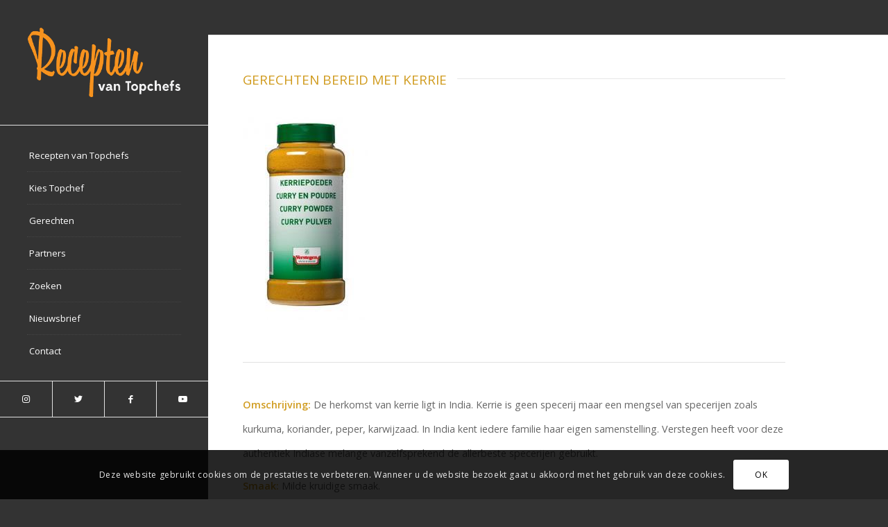

--- FILE ---
content_type: text/html; charset=UTF-8
request_url: https://www.receptenvantopchefs.nl/verstegen-spices-sauces-2/gerechten-bereid-met-kerrie/
body_size: 17005
content:
<!DOCTYPE html>
<html lang="nl-NL" class="html_stretched responsive av-preloader-disabled av-default-lightbox  html_header_left html_header_sidebar html_logo_left html_menu_right html_slim html_disabled html_mobile_menu_phone html_header_searchicon html_content_align_left html_elegant-blog html_av-overlay-side html_av-overlay-side-classic html_av-submenu-noclone html_entry_id_5171 av-cookies-consent-show-message-bar av-cookies-cookie-consent-enabled av-cookies-can-opt-out av-cookies-user-silent-accept avia-cookie-check-browser-settings av-no-preview html_text_menu_active ">
<head>
<meta charset="UTF-8" />


<!-- mobile setting -->
<meta name="viewport" content="width=device-width, initial-scale=1, maximum-scale=1">

<!-- Scripts/CSS and wp_head hook -->
<meta name='robots' content='index, follow, max-image-preview:large, max-snippet:-1, max-video-preview:-1' />

				<script type='text/javascript'>

				function avia_cookie_check_sessionStorage()
				{
					//	FF throws error when all cookies blocked !!
					var sessionBlocked = false;
					try
					{
						var test = sessionStorage.getItem( 'aviaCookieRefused' ) != null;
					}
					catch(e)
					{
						sessionBlocked = true;
					}

					var aviaCookieRefused = ! sessionBlocked ? sessionStorage.getItem( 'aviaCookieRefused' ) : null;

					var html = document.getElementsByTagName('html')[0];

					/**
					 * Set a class to avoid calls to sessionStorage
					 */
					if( sessionBlocked || aviaCookieRefused )
					{
						if( html.className.indexOf('av-cookies-session-refused') < 0 )
						{
							html.className += ' av-cookies-session-refused';
						}
					}

					if( sessionBlocked || aviaCookieRefused || document.cookie.match(/aviaCookieConsent/) )
					{
						if( html.className.indexOf('av-cookies-user-silent-accept') >= 0 )
						{
							 html.className = html.className.replace(/\bav-cookies-user-silent-accept\b/g, '');
						}
					}
				}

				avia_cookie_check_sessionStorage();

			</script>
			
	<!-- This site is optimized with the Yoast SEO plugin v23.5 - https://yoast.com/wordpress/plugins/seo/ -->
	<title>Gerechten bereid met kerrie | Recepten van Topchefs</title>
	<link rel="canonical" href="https://www.receptenvantopchefs.nl/verstegen-spices-sauces-2/gerechten-bereid-met-kerrie/" />
	<meta property="og:locale" content="nl_NL" />
	<meta property="og:type" content="article" />
	<meta property="og:title" content="Gerechten bereid met kerrie | Recepten van Topchefs" />
	<meta property="og:url" content="https://www.receptenvantopchefs.nl/verstegen-spices-sauces-2/gerechten-bereid-met-kerrie/" />
	<meta property="og:site_name" content="Recepten van Topchefs" />
	<meta property="article:publisher" content="https://www.facebook.com/receptenvantopchefs/" />
	<meta property="article:modified_time" content="2018-02-01T16:02:41+00:00" />
	<meta name="twitter:card" content="summary_large_image" />
	<meta name="twitter:site" content="@rvtchefs" />
	<meta name="twitter:label1" content="Geschatte leestijd" />
	<meta name="twitter:data1" content="1 minuut" />
	<script type="application/ld+json" class="yoast-schema-graph">{"@context":"https://schema.org","@graph":[{"@type":"WebPage","@id":"https://www.receptenvantopchefs.nl/verstegen-spices-sauces-2/gerechten-bereid-met-kerrie/","url":"https://www.receptenvantopchefs.nl/verstegen-spices-sauces-2/gerechten-bereid-met-kerrie/","name":"Gerechten bereid met kerrie | Recepten van Topchefs","isPartOf":{"@id":"https://www.receptenvantopchefs.nl/#website"},"datePublished":"2018-01-31T11:12:25+00:00","dateModified":"2018-02-01T16:02:41+00:00","breadcrumb":{"@id":"https://www.receptenvantopchefs.nl/verstegen-spices-sauces-2/gerechten-bereid-met-kerrie/#breadcrumb"},"inLanguage":"nl-NL","potentialAction":[{"@type":"ReadAction","target":["https://www.receptenvantopchefs.nl/verstegen-spices-sauces-2/gerechten-bereid-met-kerrie/"]}]},{"@type":"BreadcrumbList","@id":"https://www.receptenvantopchefs.nl/verstegen-spices-sauces-2/gerechten-bereid-met-kerrie/#breadcrumb","itemListElement":[{"@type":"ListItem","position":1,"name":"Home","item":"https://www.receptenvantopchefs.nl/"},{"@type":"ListItem","position":2,"name":"Verstegen Spices &#038; Sauces","item":"https://www.receptenvantopchefs.nl/verstegen-spices-sauces-2/"},{"@type":"ListItem","position":3,"name":"Gerechten bereid met kerrie"}]},{"@type":"WebSite","@id":"https://www.receptenvantopchefs.nl/#website","url":"https://www.receptenvantopchefs.nl/","name":"Recepten van Topchefs","description":"Michelinchefs koken 3 signatuurgerechten","publisher":{"@id":"https://www.receptenvantopchefs.nl/#organization"},"potentialAction":[{"@type":"SearchAction","target":{"@type":"EntryPoint","urlTemplate":"https://www.receptenvantopchefs.nl/?s={search_term_string}"},"query-input":{"@type":"PropertyValueSpecification","valueRequired":true,"valueName":"search_term_string"}}],"inLanguage":"nl-NL"},{"@type":"Organization","@id":"https://www.receptenvantopchefs.nl/#organization","name":"Recepten van Topchefs","url":"https://www.receptenvantopchefs.nl/","logo":{"@type":"ImageObject","inLanguage":"nl-NL","@id":"https://www.receptenvantopchefs.nl/#/schema/logo/image/","url":"https://www.receptenvantopchefs.nl/receptenvantopchefs/wp-content/uploads/2015/12/logo-rvt.gif","contentUrl":"https://www.receptenvantopchefs.nl/receptenvantopchefs/wp-content/uploads/2015/12/logo-rvt.gif","width":350,"height":122,"caption":"Recepten van Topchefs"},"image":{"@id":"https://www.receptenvantopchefs.nl/#/schema/logo/image/"},"sameAs":["https://www.facebook.com/receptenvantopchefs/","https://x.com/rvtchefs","https://www.instagram.com/receptenvantopchefs/","https://www.youtube.com/user/receptenvantopchefs"]}]}</script>
	<!-- / Yoast SEO plugin. -->


<link rel="alternate" type="application/rss+xml" title="Recepten van Topchefs &raquo; feed" href="https://www.receptenvantopchefs.nl/feed/" />
<link rel="alternate" type="application/rss+xml" title="Recepten van Topchefs &raquo; reactiesfeed" href="https://www.receptenvantopchefs.nl/comments/feed/" />

<!-- google webfont font replacement -->

			<script type='text/javascript'>

				(function() {

					/*	check if webfonts are disabled by user setting via cookie - or user must opt in.	*/
					var html = document.getElementsByTagName('html')[0];
					var cookie_check = html.className.indexOf('av-cookies-needs-opt-in') >= 0 || html.className.indexOf('av-cookies-can-opt-out') >= 0;
					var allow_continue = true;
					var silent_accept_cookie = html.className.indexOf('av-cookies-user-silent-accept') >= 0;

					if( cookie_check && ! silent_accept_cookie )
					{
						if( ! document.cookie.match(/aviaCookieConsent/) || html.className.indexOf('av-cookies-session-refused') >= 0 )
						{
							allow_continue = false;
						}
						else
						{
							if( ! document.cookie.match(/aviaPrivacyRefuseCookiesHideBar/) )
							{
								allow_continue = false;
							}
							else if( ! document.cookie.match(/aviaPrivacyEssentialCookiesEnabled/) )
							{
								allow_continue = false;
							}
							else if( document.cookie.match(/aviaPrivacyGoogleWebfontsDisabled/) )
							{
								allow_continue = false;
							}
						}
					}

					if( allow_continue )
					{
						var f = document.createElement('link');

						f.type 	= 'text/css';
						f.rel 	= 'stylesheet';
						f.href 	= 'https://fonts.googleapis.com/css?family=Open+Sans:400,600&display=auto';
						f.id 	= 'avia-google-webfont';

						document.getElementsByTagName('head')[0].appendChild(f);
					}
				})();

			</script>
			<link rel='stylesheet' id='avia-grid-css' href='https://www.receptenvantopchefs.nl/receptenvantopchefs/wp-content/themes/enfold/css/grid.css?ver=5.6.5' type='text/css' media='all' />
<link rel='stylesheet' id='avia-base-css' href='https://www.receptenvantopchefs.nl/receptenvantopchefs/wp-content/themes/enfold/css/base.css?ver=5.6.5' type='text/css' media='all' />
<link rel='stylesheet' id='avia-layout-css' href='https://www.receptenvantopchefs.nl/receptenvantopchefs/wp-content/themes/enfold/css/layout.css?ver=5.6.5' type='text/css' media='all' />
<link rel='stylesheet' id='avia-module-audioplayer-css' href='https://www.receptenvantopchefs.nl/receptenvantopchefs/wp-content/themes/enfold/config-templatebuilder/avia-shortcodes/audio-player/audio-player.css?ver=5.6.5' type='text/css' media='all' />
<link rel='stylesheet' id='avia-module-blog-css' href='https://www.receptenvantopchefs.nl/receptenvantopchefs/wp-content/themes/enfold/config-templatebuilder/avia-shortcodes/blog/blog.css?ver=5.6.5' type='text/css' media='all' />
<link rel='stylesheet' id='avia-module-postslider-css' href='https://www.receptenvantopchefs.nl/receptenvantopchefs/wp-content/themes/enfold/config-templatebuilder/avia-shortcodes/postslider/postslider.css?ver=5.6.5' type='text/css' media='all' />
<link rel='stylesheet' id='avia-module-button-css' href='https://www.receptenvantopchefs.nl/receptenvantopchefs/wp-content/themes/enfold/config-templatebuilder/avia-shortcodes/buttons/buttons.css?ver=5.6.5' type='text/css' media='all' />
<link rel='stylesheet' id='avia-module-buttonrow-css' href='https://www.receptenvantopchefs.nl/receptenvantopchefs/wp-content/themes/enfold/config-templatebuilder/avia-shortcodes/buttonrow/buttonrow.css?ver=5.6.5' type='text/css' media='all' />
<link rel='stylesheet' id='avia-module-button-fullwidth-css' href='https://www.receptenvantopchefs.nl/receptenvantopchefs/wp-content/themes/enfold/config-templatebuilder/avia-shortcodes/buttons_fullwidth/buttons_fullwidth.css?ver=5.6.5' type='text/css' media='all' />
<link rel='stylesheet' id='avia-module-catalogue-css' href='https://www.receptenvantopchefs.nl/receptenvantopchefs/wp-content/themes/enfold/config-templatebuilder/avia-shortcodes/catalogue/catalogue.css?ver=5.6.5' type='text/css' media='all' />
<link rel='stylesheet' id='avia-module-comments-css' href='https://www.receptenvantopchefs.nl/receptenvantopchefs/wp-content/themes/enfold/config-templatebuilder/avia-shortcodes/comments/comments.css?ver=5.6.5' type='text/css' media='all' />
<link rel='stylesheet' id='avia-module-contact-css' href='https://www.receptenvantopchefs.nl/receptenvantopchefs/wp-content/themes/enfold/config-templatebuilder/avia-shortcodes/contact/contact.css?ver=5.6.5' type='text/css' media='all' />
<link rel='stylesheet' id='avia-module-slideshow-css' href='https://www.receptenvantopchefs.nl/receptenvantopchefs/wp-content/themes/enfold/config-templatebuilder/avia-shortcodes/slideshow/slideshow.css?ver=5.6.5' type='text/css' media='all' />
<link rel='stylesheet' id='avia-module-slideshow-contentpartner-css' href='https://www.receptenvantopchefs.nl/receptenvantopchefs/wp-content/themes/enfold/config-templatebuilder/avia-shortcodes/contentslider/contentslider.css?ver=5.6.5' type='text/css' media='all' />
<link rel='stylesheet' id='avia-module-countdown-css' href='https://www.receptenvantopchefs.nl/receptenvantopchefs/wp-content/themes/enfold/config-templatebuilder/avia-shortcodes/countdown/countdown.css?ver=5.6.5' type='text/css' media='all' />
<link rel='stylesheet' id='avia-module-gallery-css' href='https://www.receptenvantopchefs.nl/receptenvantopchefs/wp-content/themes/enfold/config-templatebuilder/avia-shortcodes/gallery/gallery.css?ver=5.6.5' type='text/css' media='all' />
<link rel='stylesheet' id='avia-module-gallery-hor-css' href='https://www.receptenvantopchefs.nl/receptenvantopchefs/wp-content/themes/enfold/config-templatebuilder/avia-shortcodes/gallery_horizontal/gallery_horizontal.css?ver=5.6.5' type='text/css' media='all' />
<link rel='stylesheet' id='avia-module-maps-css' href='https://www.receptenvantopchefs.nl/receptenvantopchefs/wp-content/themes/enfold/config-templatebuilder/avia-shortcodes/google_maps/google_maps.css?ver=5.6.5' type='text/css' media='all' />
<link rel='stylesheet' id='avia-module-gridrow-css' href='https://www.receptenvantopchefs.nl/receptenvantopchefs/wp-content/themes/enfold/config-templatebuilder/avia-shortcodes/grid_row/grid_row.css?ver=5.6.5' type='text/css' media='all' />
<link rel='stylesheet' id='avia-module-heading-css' href='https://www.receptenvantopchefs.nl/receptenvantopchefs/wp-content/themes/enfold/config-templatebuilder/avia-shortcodes/heading/heading.css?ver=5.6.5' type='text/css' media='all' />
<link rel='stylesheet' id='avia-module-rotator-css' href='https://www.receptenvantopchefs.nl/receptenvantopchefs/wp-content/themes/enfold/config-templatebuilder/avia-shortcodes/headline_rotator/headline_rotator.css?ver=5.6.5' type='text/css' media='all' />
<link rel='stylesheet' id='avia-module-hr-css' href='https://www.receptenvantopchefs.nl/receptenvantopchefs/wp-content/themes/enfold/config-templatebuilder/avia-shortcodes/hr/hr.css?ver=5.6.5' type='text/css' media='all' />
<link rel='stylesheet' id='avia-module-icon-css' href='https://www.receptenvantopchefs.nl/receptenvantopchefs/wp-content/themes/enfold/config-templatebuilder/avia-shortcodes/icon/icon.css?ver=5.6.5' type='text/css' media='all' />
<link rel='stylesheet' id='avia-module-icon-circles-css' href='https://www.receptenvantopchefs.nl/receptenvantopchefs/wp-content/themes/enfold/config-templatebuilder/avia-shortcodes/icon_circles/icon_circles.css?ver=5.6.5' type='text/css' media='all' />
<link rel='stylesheet' id='avia-module-iconbox-css' href='https://www.receptenvantopchefs.nl/receptenvantopchefs/wp-content/themes/enfold/config-templatebuilder/avia-shortcodes/iconbox/iconbox.css?ver=5.6.5' type='text/css' media='all' />
<link rel='stylesheet' id='avia-module-icongrid-css' href='https://www.receptenvantopchefs.nl/receptenvantopchefs/wp-content/themes/enfold/config-templatebuilder/avia-shortcodes/icongrid/icongrid.css?ver=5.6.5' type='text/css' media='all' />
<link rel='stylesheet' id='avia-module-iconlist-css' href='https://www.receptenvantopchefs.nl/receptenvantopchefs/wp-content/themes/enfold/config-templatebuilder/avia-shortcodes/iconlist/iconlist.css?ver=5.6.5' type='text/css' media='all' />
<link rel='stylesheet' id='avia-module-image-css' href='https://www.receptenvantopchefs.nl/receptenvantopchefs/wp-content/themes/enfold/config-templatebuilder/avia-shortcodes/image/image.css?ver=5.6.5' type='text/css' media='all' />
<link rel='stylesheet' id='avia-module-image-diff-css' href='https://www.receptenvantopchefs.nl/receptenvantopchefs/wp-content/themes/enfold/config-templatebuilder/avia-shortcodes/image_diff/image_diff.css?ver=5.6.5' type='text/css' media='all' />
<link rel='stylesheet' id='avia-module-hotspot-css' href='https://www.receptenvantopchefs.nl/receptenvantopchefs/wp-content/themes/enfold/config-templatebuilder/avia-shortcodes/image_hotspots/image_hotspots.css?ver=5.6.5' type='text/css' media='all' />
<link rel='stylesheet' id='avia-module-sc-lottie-animation-css' href='https://www.receptenvantopchefs.nl/receptenvantopchefs/wp-content/themes/enfold/config-templatebuilder/avia-shortcodes/lottie_animation/lottie_animation.css?ver=5.6.5' type='text/css' media='all' />
<link rel='stylesheet' id='avia-module-magazine-css' href='https://www.receptenvantopchefs.nl/receptenvantopchefs/wp-content/themes/enfold/config-templatebuilder/avia-shortcodes/magazine/magazine.css?ver=5.6.5' type='text/css' media='all' />
<link rel='stylesheet' id='avia-module-masonry-css' href='https://www.receptenvantopchefs.nl/receptenvantopchefs/wp-content/themes/enfold/config-templatebuilder/avia-shortcodes/masonry_entries/masonry_entries.css?ver=5.6.5' type='text/css' media='all' />
<link rel='stylesheet' id='avia-siteloader-css' href='https://www.receptenvantopchefs.nl/receptenvantopchefs/wp-content/themes/enfold/css/avia-snippet-site-preloader.css?ver=5.6.5' type='text/css' media='all' />
<link rel='stylesheet' id='avia-module-menu-css' href='https://www.receptenvantopchefs.nl/receptenvantopchefs/wp-content/themes/enfold/config-templatebuilder/avia-shortcodes/menu/menu.css?ver=5.6.5' type='text/css' media='all' />
<link rel='stylesheet' id='avia-module-notification-css' href='https://www.receptenvantopchefs.nl/receptenvantopchefs/wp-content/themes/enfold/config-templatebuilder/avia-shortcodes/notification/notification.css?ver=5.6.5' type='text/css' media='all' />
<link rel='stylesheet' id='avia-module-numbers-css' href='https://www.receptenvantopchefs.nl/receptenvantopchefs/wp-content/themes/enfold/config-templatebuilder/avia-shortcodes/numbers/numbers.css?ver=5.6.5' type='text/css' media='all' />
<link rel='stylesheet' id='avia-module-portfolio-css' href='https://www.receptenvantopchefs.nl/receptenvantopchefs/wp-content/themes/enfold/config-templatebuilder/avia-shortcodes/portfolio/portfolio.css?ver=5.6.5' type='text/css' media='all' />
<link rel='stylesheet' id='avia-module-post-metadata-css' href='https://www.receptenvantopchefs.nl/receptenvantopchefs/wp-content/themes/enfold/config-templatebuilder/avia-shortcodes/post_metadata/post_metadata.css?ver=5.6.5' type='text/css' media='all' />
<link rel='stylesheet' id='avia-module-progress-bar-css' href='https://www.receptenvantopchefs.nl/receptenvantopchefs/wp-content/themes/enfold/config-templatebuilder/avia-shortcodes/progressbar/progressbar.css?ver=5.6.5' type='text/css' media='all' />
<link rel='stylesheet' id='avia-module-promobox-css' href='https://www.receptenvantopchefs.nl/receptenvantopchefs/wp-content/themes/enfold/config-templatebuilder/avia-shortcodes/promobox/promobox.css?ver=5.6.5' type='text/css' media='all' />
<link rel='stylesheet' id='avia-sc-search-css' href='https://www.receptenvantopchefs.nl/receptenvantopchefs/wp-content/themes/enfold/config-templatebuilder/avia-shortcodes/search/search.css?ver=5.6.5' type='text/css' media='all' />
<link rel='stylesheet' id='avia-module-slideshow-accordion-css' href='https://www.receptenvantopchefs.nl/receptenvantopchefs/wp-content/themes/enfold/config-templatebuilder/avia-shortcodes/slideshow_accordion/slideshow_accordion.css?ver=5.6.5' type='text/css' media='all' />
<link rel='stylesheet' id='avia-module-slideshow-feature-image-css' href='https://www.receptenvantopchefs.nl/receptenvantopchefs/wp-content/themes/enfold/config-templatebuilder/avia-shortcodes/slideshow_feature_image/slideshow_feature_image.css?ver=5.6.5' type='text/css' media='all' />
<link rel='stylesheet' id='avia-module-slideshow-fullsize-css' href='https://www.receptenvantopchefs.nl/receptenvantopchefs/wp-content/themes/enfold/config-templatebuilder/avia-shortcodes/slideshow_fullsize/slideshow_fullsize.css?ver=5.6.5' type='text/css' media='all' />
<link rel='stylesheet' id='avia-module-slideshow-fullscreen-css' href='https://www.receptenvantopchefs.nl/receptenvantopchefs/wp-content/themes/enfold/config-templatebuilder/avia-shortcodes/slideshow_fullscreen/slideshow_fullscreen.css?ver=5.6.5' type='text/css' media='all' />
<link rel='stylesheet' id='avia-module-slideshow-ls-css' href='https://www.receptenvantopchefs.nl/receptenvantopchefs/wp-content/themes/enfold/config-templatebuilder/avia-shortcodes/slideshow_layerslider/slideshow_layerslider.css?ver=5.6.5' type='text/css' media='all' />
<link rel='stylesheet' id='avia-module-social-css' href='https://www.receptenvantopchefs.nl/receptenvantopchefs/wp-content/themes/enfold/config-templatebuilder/avia-shortcodes/social_share/social_share.css?ver=5.6.5' type='text/css' media='all' />
<link rel='stylesheet' id='avia-module-tabsection-css' href='https://www.receptenvantopchefs.nl/receptenvantopchefs/wp-content/themes/enfold/config-templatebuilder/avia-shortcodes/tab_section/tab_section.css?ver=5.6.5' type='text/css' media='all' />
<link rel='stylesheet' id='avia-module-table-css' href='https://www.receptenvantopchefs.nl/receptenvantopchefs/wp-content/themes/enfold/config-templatebuilder/avia-shortcodes/table/table.css?ver=5.6.5' type='text/css' media='all' />
<link rel='stylesheet' id='avia-module-tabs-css' href='https://www.receptenvantopchefs.nl/receptenvantopchefs/wp-content/themes/enfold/config-templatebuilder/avia-shortcodes/tabs/tabs.css?ver=5.6.5' type='text/css' media='all' />
<link rel='stylesheet' id='avia-module-team-css' href='https://www.receptenvantopchefs.nl/receptenvantopchefs/wp-content/themes/enfold/config-templatebuilder/avia-shortcodes/team/team.css?ver=5.6.5' type='text/css' media='all' />
<link rel='stylesheet' id='avia-module-testimonials-css' href='https://www.receptenvantopchefs.nl/receptenvantopchefs/wp-content/themes/enfold/config-templatebuilder/avia-shortcodes/testimonials/testimonials.css?ver=5.6.5' type='text/css' media='all' />
<link rel='stylesheet' id='avia-module-timeline-css' href='https://www.receptenvantopchefs.nl/receptenvantopchefs/wp-content/themes/enfold/config-templatebuilder/avia-shortcodes/timeline/timeline.css?ver=5.6.5' type='text/css' media='all' />
<link rel='stylesheet' id='avia-module-toggles-css' href='https://www.receptenvantopchefs.nl/receptenvantopchefs/wp-content/themes/enfold/config-templatebuilder/avia-shortcodes/toggles/toggles.css?ver=5.6.5' type='text/css' media='all' />
<link rel='stylesheet' id='avia-module-video-css' href='https://www.receptenvantopchefs.nl/receptenvantopchefs/wp-content/themes/enfold/config-templatebuilder/avia-shortcodes/video/video.css?ver=5.6.5' type='text/css' media='all' />
<link rel='stylesheet' id='chld_thm_cfg_parent-css' href='https://www.receptenvantopchefs.nl/receptenvantopchefs/wp-content/themes/enfold/style.css?ver=946e201a098bcd9b4854c867cca84e5e' type='text/css' media='all' />
<link rel='stylesheet' id='avia-scs-css' href='https://www.receptenvantopchefs.nl/receptenvantopchefs/wp-content/themes/enfold/css/shortcodes.css?ver=5.6.5' type='text/css' media='all' />
<link rel='stylesheet' id='avia-fold-unfold-css' href='https://www.receptenvantopchefs.nl/receptenvantopchefs/wp-content/themes/enfold/css/avia-snippet-fold-unfold.css?ver=5.6.5' type='text/css' media='all' />
<link rel='stylesheet' id='avia-popup-css-css' href='https://www.receptenvantopchefs.nl/receptenvantopchefs/wp-content/themes/enfold/js/aviapopup/magnific-popup.min.css?ver=5.6.5' type='text/css' media='screen' />
<link rel='stylesheet' id='avia-lightbox-css' href='https://www.receptenvantopchefs.nl/receptenvantopchefs/wp-content/themes/enfold/css/avia-snippet-lightbox.css?ver=5.6.5' type='text/css' media='screen' />
<link rel='stylesheet' id='avia-widget-css-css' href='https://www.receptenvantopchefs.nl/receptenvantopchefs/wp-content/themes/enfold/css/avia-snippet-widget.css?ver=5.6.5' type='text/css' media='screen' />
<link rel='stylesheet' id='avia-dynamic-css' href='https://www.receptenvantopchefs.nl/receptenvantopchefs/wp-content/uploads/dynamic_avia/enfold_child.css?ver=64e5bf29b08a2' type='text/css' media='all' />
<link rel='stylesheet' id='avia-custom-css' href='https://www.receptenvantopchefs.nl/receptenvantopchefs/wp-content/themes/enfold/css/custom.css?ver=5.6.5' type='text/css' media='all' />
<link rel='stylesheet' id='avia-style-css' href='https://www.receptenvantopchefs.nl/receptenvantopchefs/wp-content/themes/enfold-child/style.css?ver=5.6.5' type='text/css' media='all' />
<link rel='stylesheet' id='avia-cookie-css-css' href='https://www.receptenvantopchefs.nl/receptenvantopchefs/wp-content/themes/enfold/css/avia-snippet-cookieconsent.css?ver=5.6.5' type='text/css' media='screen' />
<link rel='stylesheet' id='avia-single-post-5171-css' href='https://www.receptenvantopchefs.nl/receptenvantopchefs/wp-content/uploads/dynamic_avia/avia_posts_css/post-5171.css?ver=ver-1692928759' type='text/css' media='all' />
<script type="text/javascript" src="https://www.receptenvantopchefs.nl/receptenvantopchefs/wp-includes/js/jquery/jquery.min.js?ver=3.7.1" id="jquery-core-js"></script>
<script type="text/javascript" src="https://www.receptenvantopchefs.nl/receptenvantopchefs/wp-includes/js/jquery/jquery-migrate.min.js?ver=3.4.1" id="jquery-migrate-js"></script>
<script type="text/javascript" src="https://www.receptenvantopchefs.nl/receptenvantopchefs/wp-content/themes/enfold/js/avia-js.js?ver=5.6.5" id="avia-js-js"></script>
<script type="text/javascript" src="https://www.receptenvantopchefs.nl/receptenvantopchefs/wp-content/themes/enfold/js/avia-compat.js?ver=5.6.5" id="avia-compat-js"></script>
<link rel="https://api.w.org/" href="https://www.receptenvantopchefs.nl/wp-json/" /><link rel="alternate" type="application/json" href="https://www.receptenvantopchefs.nl/wp-json/wp/v2/pages/5171" /><link rel="EditURI" type="application/rsd+xml" title="RSD" href="https://www.receptenvantopchefs.nl/receptenvantopchefs/xmlrpc.php?rsd" />

<link rel='shortlink' href='https://www.receptenvantopchefs.nl/?p=5171' />
<link rel="alternate" type="application/json+oembed" href="https://www.receptenvantopchefs.nl/wp-json/oembed/1.0/embed?url=https%3A%2F%2Fwww.receptenvantopchefs.nl%2Fverstegen-spices-sauces-2%2Fgerechten-bereid-met-kerrie%2F" />
<link rel="alternate" type="text/xml+oembed" href="https://www.receptenvantopchefs.nl/wp-json/oembed/1.0/embed?url=https%3A%2F%2Fwww.receptenvantopchefs.nl%2Fverstegen-spices-sauces-2%2Fgerechten-bereid-met-kerrie%2F&#038;format=xml" />
<script type="text/javascript">
(function(url){
	if(/(?:Chrome\/26\.0\.1410\.63 Safari\/537\.31|WordfenceTestMonBot)/.test(navigator.userAgent)){ return; }
	var addEvent = function(evt, handler) {
		if (window.addEventListener) {
			document.addEventListener(evt, handler, false);
		} else if (window.attachEvent) {
			document.attachEvent('on' + evt, handler);
		}
	};
	var removeEvent = function(evt, handler) {
		if (window.removeEventListener) {
			document.removeEventListener(evt, handler, false);
		} else if (window.detachEvent) {
			document.detachEvent('on' + evt, handler);
		}
	};
	var evts = 'contextmenu dblclick drag dragend dragenter dragleave dragover dragstart drop keydown keypress keyup mousedown mousemove mouseout mouseover mouseup mousewheel scroll'.split(' ');
	var logHuman = function() {
		if (window.wfLogHumanRan) { return; }
		window.wfLogHumanRan = true;
		var wfscr = document.createElement('script');
		wfscr.type = 'text/javascript';
		wfscr.async = true;
		wfscr.src = url + '&r=' + Math.random();
		(document.getElementsByTagName('head')[0]||document.getElementsByTagName('body')[0]).appendChild(wfscr);
		for (var i = 0; i < evts.length; i++) {
			removeEvent(evts[i], logHuman);
		}
	};
	for (var i = 0; i < evts.length; i++) {
		addEvent(evts[i], logHuman);
	}
})('//www.receptenvantopchefs.nl/?wordfence_lh=1&hid=53EC54A4FED12CD674F0F35DA3C16A3D');
</script><link rel="profile" href="https://gmpg.org/xfn/11" />
<link rel="alternate" type="application/rss+xml" title="Recepten van Topchefs RSS2 Feed" href="https://www.receptenvantopchefs.nl/feed/" />
<link rel="pingback" href="https://www.receptenvantopchefs.nl/receptenvantopchefs/xmlrpc.php" />
<!--[if lt IE 9]><script src="https://www.receptenvantopchefs.nl/receptenvantopchefs/wp-content/themes/enfold/js/html5shiv.js"></script><![endif]-->
<link rel="icon" href="https://www.receptenvantopchefs.nl/receptenvantopchefs/wp-content/uploads/2015/12/cropped-fav2-180x180.gif" type="image/gif">
<link rel="icon" href="https://www.receptenvantopchefs.nl/receptenvantopchefs/wp-content/uploads/2015/12/cropped-fav2-32x32.gif" sizes="32x32" />
<link rel="icon" href="https://www.receptenvantopchefs.nl/receptenvantopchefs/wp-content/uploads/2015/12/cropped-fav2-192x192.gif" sizes="192x192" />
<link rel="apple-touch-icon" href="https://www.receptenvantopchefs.nl/receptenvantopchefs/wp-content/uploads/2015/12/cropped-fav2-180x180.gif" />
<meta name="msapplication-TileImage" content="https://www.receptenvantopchefs.nl/receptenvantopchefs/wp-content/uploads/2015/12/cropped-fav2-270x270.gif" />
		<style type="text/css" id="wp-custom-css">
			#main {
	background:#fff;
}
.main_color h3 {
	color:#666;
}
h3.av-special-heading-tag,h1,h2 {
	font-weight:300; color:#d09b1e  !important; line-height: 1.5em; font-size:19px; text-transform:uppercase;
}
h4.av-special-heading-tag {
	line-height:1.5em; font-size:19px; margin:-30px 0 30px 0 !important; font-weight:200 !important; text-transform:uppercase;
}
.av-main-nav ul {
	width: 408px; 
	color:#fff !important;
}
.html_header_sidebar #header .av-main-nav > li > a .avia-menu-text a {
	color:#fff !important;
}
#top .content .avia-logo-element-container .slide-entry {
	background:#f1f1fb !important;
}
.av-partner-fake-img {
		background-position:center !important;
	margin:0 auto !important;
}


.av-magazine .av-magazine-content-wrap .av-magazine-title {font-size: 19px; font-weight:200; line-height: 1.5em;}
#top h1 a, #top h2 a, #top h3 a, #top h4 a, #top h5 a, #top h6 ak, h3 {font-size: 19px; font-weight:200; line-height: 1.5em; }
.recentcomments a, .widget_recent_entries li a {font-style: normal; font-family: "open sans", Helvetica, Arial, sans-serif; font-size:13px;}

p {line-height:2.5em;}
h5 {font-size:1.0em; margin-top:17px;}
.av-masonry-entry-content {color:#d09b1e;}

.av-inner-masonry-content-pos, h1.post-title {text-transform:uppercase !important;}


.html_header_sidebar #header .av-main-nav > li > a {
    line-height: 1.3em;
    height: auto;
    padding: 15px 3px;
    border-bottom-style: dotted;
    border-bottom-width: 1px;
	border-bottom-color:#444;
    margin: 0 auto;
}

.av_textblock_section {font-size:110%;}
ul ul span.avia-menu-text:hover {
	color:#fff !important;
}





footer#socket {border-left: 1px dotted #444;border-bottom: 1px dotted #444;}
#socket .copyright {padding-top:15px; padding-bottom:20px;}

.responsive .container,.container {max-width:100% !important;}

.html_header_left #main {
    border-left-style: none;
    border-left-width: 0px; }

nav.asp_navigation ul {background:none;}

.hidden {visibility:hidden;}
.asp_res_url {text-transform:uppercase !important;line-height:1.5em!important;}
#ajaxsearchprores2_1.vertical, #ajaxsearchprores2_2.vertical, div.ajaxsearchpro[id*="ajaxsearchprores2_"].vertical {margin-top:10px;}


.slide-meta {visibility:hidden; height:0px; margin:0px; padding:0;}


.avia_image {padding:20px 0 20px 0 !important;}
.av-magazine-top-bar  {border-bottom-style: none;}

article {max-height:530px;}

.video-max-width #player, .video-max-width .video-wrapper  { max-width: 80px !important; }
h3 a {line-height: 8px !important; margin:0; padding:0;}

span.avia-menu-text:hover {color:#d09b1e !important;}

.avia-size-medium {margin:-300px 0 0 !important;}

/* button nieuwsbrief */
input[type='submit'] {background-color:#999 !important; border-color: #999 !important; text-transform: uppercase;}
.modified_width .button {padding: 20px 10px 20px; margin-top:20px; }


.slide-image {background:none !important;}

/* footer */
.av-share-box .av-share-link-description {margin:0 0 0px 0;}
.av-share-box ul {border-left-style:none !important; border-left-width:0px !important; margin-top:30px !important;}
.breadcrumb {font-size:14px; margin:0 0 50px 50px; line-height:50px;}
.breadcrumb a {color:#444;}


/* hover-mouse over bij slider3 aanpassen */
.avia_transform a:hover .image-overlay{opacity: 0.0 !important;}

/* masonry minimale hoogte instellen */
.site-background {opacity:0.8; }
.av-masonry-entry .av-masonry-entry-title { line-height: 1.3em; margin: 0; font-size: 14px; }
.av-inner-masonry-sizer {min-width:200px; min-height:260px;}
.av-masonry-entry .av-inner-masonry-content  {padding:10px;}









		</style>
		<style type="text/css">
		@font-face {font-family: 'entypo-fontello'; font-weight: normal; font-style: normal; font-display: auto;
		src: url('https://www.receptenvantopchefs.nl/receptenvantopchefs/wp-content/themes/enfold/config-templatebuilder/avia-template-builder/assets/fonts/entypo-fontello.woff2') format('woff2'),
		url('https://www.receptenvantopchefs.nl/receptenvantopchefs/wp-content/themes/enfold/config-templatebuilder/avia-template-builder/assets/fonts/entypo-fontello.woff') format('woff'),
		url('https://www.receptenvantopchefs.nl/receptenvantopchefs/wp-content/themes/enfold/config-templatebuilder/avia-template-builder/assets/fonts/entypo-fontello.ttf') format('truetype'),
		url('https://www.receptenvantopchefs.nl/receptenvantopchefs/wp-content/themes/enfold/config-templatebuilder/avia-template-builder/assets/fonts/entypo-fontello.svg#entypo-fontello') format('svg'),
		url('https://www.receptenvantopchefs.nl/receptenvantopchefs/wp-content/themes/enfold/config-templatebuilder/avia-template-builder/assets/fonts/entypo-fontello.eot'),
		url('https://www.receptenvantopchefs.nl/receptenvantopchefs/wp-content/themes/enfold/config-templatebuilder/avia-template-builder/assets/fonts/entypo-fontello.eot?#iefix') format('embedded-opentype');
		} #top .avia-font-entypo-fontello, body .avia-font-entypo-fontello, html body [data-av_iconfont='entypo-fontello']:before{ font-family: 'entypo-fontello'; }
		</style>

<!--
Debugging Info for Theme support: 

Theme: Enfold
Version: 5.6.5
Installed: enfold
AviaFramework Version: 5.6
AviaBuilder Version: 5.3
aviaElementManager Version: 1.0.1
- - - - - - - - - - -
ChildTheme: Enfold Child
ChildTheme Version: 1.0.1450791430
ChildTheme Installed: enfold

- - - - - - - - - - -
ML:128-PU:125-PLA:10
WP:6.4.7
Compress: CSS:disabled - JS:disabled
Updates: disabled
PLAu:9
-->
</head>




<body data-rsssl=1 id="top" class="page-template-default page page-id-5171 page-child parent-pageid-4495 stretched open_sans no_sidebar_border avia-responsive-images-support" itemscope="itemscope" itemtype="https://schema.org/WebPage" ><!-- Google Tag Manager (noscript) -->
<noscript><iframe src="https://www.googletagmanager.com/ns.html?id=GTM-W9CTN4N"
height="0" width="0" style="display:none;visibility:hidden"></iframe></noscript>
<!-- End Google Tag Manager (noscript) -->

	
	<div id='wrap_all'>

	
<header id='header' class='all_colors header_color dark_bg_color  av_header_left av_header_sidebar av_conditional_sticky' data-av_shrink_factor='50' role="banner" itemscope="itemscope" itemtype="https://schema.org/WPHeader" >

		<div  id='header_main' class='container_wrap container_wrap_logo'>

        <div class='container av-logo-container'><div class='inner-container'><span class='logo avia-standard-logo'><a href='https://www.receptenvantopchefs.nl/' class='' aria-label='logo-rvt-340' title='logo-rvt-340'><img src="https://www.receptenvantopchefs.nl/receptenvantopchefs/wp-content/uploads/2018/10/logo-rvt-340.png" srcset="https://www.receptenvantopchefs.nl/receptenvantopchefs/wp-content/uploads/2018/10/logo-rvt-340.png 340w, https://www.receptenvantopchefs.nl/receptenvantopchefs/wp-content/uploads/2018/10/logo-rvt-340-300x136.png 300w" sizes="(max-width: 340px) 100vw, 340px" height="100" width="300" alt='Recepten van Topchefs' title='logo-rvt-340' /></a></span><nav class='main_menu' data-selectname='Selecteer een pagina'  role="navigation" itemscope="itemscope" itemtype="https://schema.org/SiteNavigationElement" ><div class="avia-menu av-main-nav-wrap"><ul role="menu" class="menu av-main-nav" id="avia-menu"><li role="menuitem" id="menu-item-1819" class="menu-item menu-item-type-post_type menu-item-object-page menu-item-home menu-item-top-level menu-item-top-level-1"><a href="https://www.receptenvantopchefs.nl/" itemprop="url" tabindex="0"><span class="avia-bullet"></span><span class="avia-menu-text">Recepten van Topchefs</span><span class="avia-menu-fx"><span class="avia-arrow-wrap"><span class="avia-arrow"></span></span></span></a></li>
<li role="menuitem" id="menu-item-1818" class="menu-item menu-item-type-post_type menu-item-object-page menu-item-top-level menu-item-top-level-2"><a href="https://www.receptenvantopchefs.nl/kies-topchef/" itemprop="url" tabindex="0"><span class="avia-bullet"></span><span class="avia-menu-text">Kies Topchef</span><span class="avia-menu-fx"><span class="avia-arrow-wrap"><span class="avia-arrow"></span></span></span></a></li>
<li role="menuitem" id="menu-item-4180" class="menu-item menu-item-type-post_type menu-item-object-page menu-item-has-children menu-item-top-level menu-item-top-level-3"><a href="https://www.receptenvantopchefs.nl/gerechten/" itemprop="url" tabindex="0"><span class="avia-bullet"></span><span class="avia-menu-text">Gerechten</span><span class="avia-menu-fx"><span class="avia-arrow-wrap"><span class="avia-arrow"></span></span></span></a>


<ul class="sub-menu">
	<li role="menuitem" id="menu-item-1817" class="menu-item menu-item-type-post_type menu-item-object-page"><a href="https://www.receptenvantopchefs.nl/voorgerechten/" itemprop="url" tabindex="0"><span class="avia-bullet"></span><span class="avia-menu-text">Voorgerechten</span></a></li>
	<li role="menuitem" id="menu-item-1812" class="menu-item menu-item-type-post_type menu-item-object-page"><a href="https://www.receptenvantopchefs.nl/tussengerechten/" itemprop="url" tabindex="0"><span class="avia-bullet"></span><span class="avia-menu-text">Tussengerechten</span></a></li>
	<li role="menuitem" id="menu-item-1813" class="menu-item menu-item-type-post_type menu-item-object-page"><a href="https://www.receptenvantopchefs.nl/hoofdgerechten/" itemprop="url" tabindex="0"><span class="avia-bullet"></span><span class="avia-menu-text">Hoofdgerechten</span></a></li>
	<li role="menuitem" id="menu-item-1811" class="menu-item menu-item-type-post_type menu-item-object-page"><a href="https://www.receptenvantopchefs.nl/nagerechten/" itemprop="url" tabindex="0"><span class="avia-bullet"></span><span class="avia-menu-text">Nagerechten</span></a></li>
</ul>
</li>
<li role="menuitem" id="menu-item-4199" class="menu-item menu-item-type-post_type menu-item-object-page menu-item-has-children menu-item-top-level menu-item-top-level-4"><a href="https://www.receptenvantopchefs.nl/partners/" itemprop="url" tabindex="0"><span class="avia-bullet"></span><span class="avia-menu-text">Partners</span><span class="avia-menu-fx"><span class="avia-arrow-wrap"><span class="avia-arrow"></span></span></span></a>


<ul class="sub-menu">
	<li role="menuitem" id="menu-item-1810" class="menu-item menu-item-type-post_type menu-item-object-page"><a href="https://www.receptenvantopchefs.nl/koppert-cress-2/" itemprop="url" tabindex="0"><span class="avia-bullet"></span><span class="avia-menu-text">Koppert Cress</span></a></li>
	<li role="menuitem" id="menu-item-1815" class="menu-item menu-item-type-post_type menu-item-object-page"><a href="https://www.receptenvantopchefs.nl/valderrama-olijfolie/" itemprop="url" tabindex="0"><span class="avia-bullet"></span><span class="avia-menu-text">Valderrama Olijfolie</span></a></li>
	<li role="menuitem" id="menu-item-4537" class="menu-item menu-item-type-post_type menu-item-object-page current-page-ancestor"><a href="https://www.receptenvantopchefs.nl/verstegen-spices-sauces-2/" itemprop="url" tabindex="0"><span class="avia-bullet"></span><span class="avia-menu-text">Verstegen Spices &#038; Sauces</span></a></li>
</ul>
</li>
<li role="menuitem" id="menu-item-1852" class="menu-item menu-item-type-post_type menu-item-object-page menu-item-top-level menu-item-top-level-5"><a href="https://www.receptenvantopchefs.nl/u-zoekt/" itemprop="url" tabindex="0"><span class="avia-bullet"></span><span class="avia-menu-text">Zoeken</span><span class="avia-menu-fx"><span class="avia-arrow-wrap"><span class="avia-arrow"></span></span></span></a></li>
<li role="menuitem" id="menu-item-4171" class="menu-item menu-item-type-post_type menu-item-object-page menu-item-top-level menu-item-top-level-6"><a href="https://www.receptenvantopchefs.nl/recepten-ontvangen/" itemprop="url" tabindex="0"><span class="avia-bullet"></span><span class="avia-menu-text">Nieuwsbrief</span><span class="avia-menu-fx"><span class="avia-arrow-wrap"><span class="avia-arrow"></span></span></span></a></li>
<li role="menuitem" id="menu-item-4154" class="menu-item menu-item-type-post_type menu-item-object-page menu-item-top-level menu-item-top-level-7"><a href="https://www.receptenvantopchefs.nl/contact/" itemprop="url" tabindex="0"><span class="avia-bullet"></span><span class="avia-menu-text">Contact</span><span class="avia-menu-fx"><span class="avia-arrow-wrap"><span class="avia-arrow"></span></span></span></a></li>
<li class="av-burger-menu-main menu-item-avia-special " role="menuitem">
	        			<a href="#" aria-label="Menu" aria-hidden="false">
							<span class="av-hamburger av-hamburger--spin av-js-hamburger">
								<span class="av-hamburger-box">
						          <span class="av-hamburger-inner"></span>
						          <strong>Menu</strong>
								</span>
							</span>
							<span class="avia_hidden_link_text">Menu</span>
						</a>
	        		   </li></ul></div></nav><div class='av-sidebar-social-container'><ul class='noLightbox social_bookmarks icon_count_4'><li class='social_bookmarks_instagram av-social-link-instagram social_icon_1'><a target="_blank" aria-label="Link naar Instagram" href='https://www.instagram.com/receptenvantopchefs/' aria-hidden='false' data-av_icon='' data-av_iconfont='entypo-fontello' title='Instagram' rel="noopener"><span class='avia_hidden_link_text'>Instagram</span></a></li><li class='social_bookmarks_twitter av-social-link-twitter social_icon_2'><a target="_blank" aria-label="Link naar Twitter" href='https://twitter.com/RVTChefs' aria-hidden='false' data-av_icon='' data-av_iconfont='entypo-fontello' title='Twitter' rel="noopener"><span class='avia_hidden_link_text'>Twitter</span></a></li><li class='social_bookmarks_facebook av-social-link-facebook social_icon_3'><a target="_blank" aria-label="Link naar Facebook" href='https://www.facebook.com/receptenvantopchefs/?fref=ts' aria-hidden='false' data-av_icon='' data-av_iconfont='entypo-fontello' title='Facebook' rel="noopener"><span class='avia_hidden_link_text'>Facebook</span></a></li><li class='social_bookmarks_youtube av-social-link-youtube social_icon_4'><a target="_blank" aria-label="Link naar Youtube" href='https://www.youtube.com/channel/UC230yFLWQw6gXVHRCdk5DIA' aria-hidden='false' data-av_icon='' data-av_iconfont='entypo-fontello' title='Youtube' rel="noopener"><span class='avia_hidden_link_text'>Youtube</span></a></li></ul></div></div> </div> 
		<!-- end container_wrap-->
		</div>
<div class="header_bg"></div>
<!-- end header -->
</header>
		
	<div id='main' class='all_colors' data-scroll-offset='0'>

	<div   class='main_color container_wrap_first container_wrap fullsize'  ><div class='container av-section-cont-open' ><main  role="main" itemprop="mainContentOfPage"  class='template-page content  av-content-full alpha units'><div class='post-entry post-entry-type-page post-entry-5171'><div class='entry-content-wrapper clearfix'><div  class='av-special-heading av-141if7-d95b657761d16b1ef89bb74e010849af av-special-heading-h3  avia-builder-el-0  el_before_av_image  avia-builder-el-first '><h3 class='av-special-heading-tag'  itemprop="headline"  >Gerechten bereid met kerrie</h3><div class="special-heading-border"><div class="special-heading-inner-border"></div></div></div>
<div  class='avia-image-container av-8v4nyb-d0d4198bf8831f282197ac276904f218 av-styling- avia-align-left  avia-builder-el-1  el_after_av_heading  el_before_av_hr '   itemprop="image" itemscope="itemscope" itemtype="https://schema.org/ImageObject" ><div class="avia-image-container-inner"><div class="avia-image-overlay-wrap"><img decoding="async" class='wp-image-5162 avia-img-lazy-loading-not-5162 avia_image ' src="https://www.receptenvantopchefs.nl/receptenvantopchefs/wp-content/uploads/2018/01/kerriepoeder-181x300.jpg" alt='Kerriepoeder van Verstegen Spices &amp; Sauces' title='Kerriepoeder van Verstegen Spices &amp; Sauces'  height="300" width="181"  itemprop="thumbnailUrl" srcset="https://www.receptenvantopchefs.nl/receptenvantopchefs/wp-content/uploads/2018/01/kerriepoeder-181x300.jpg 181w, https://www.receptenvantopchefs.nl/receptenvantopchefs/wp-content/uploads/2018/01/kerriepoeder.jpg 302w" sizes="(max-width: 181px) 100vw, 181px" /></div></div></div>
<div  class='hr av-6uiuqb-5562390893822c5eb505cb81570ae390 hr-default  avia-builder-el-2  el_after_av_image  el_before_av_textblock '><span class='hr-inner '><span class="hr-inner-style"></span></span></div>
<section  class='av_textblock_section av-6eq0c3-b7fdb3382194b5fdaa1a55c22f561ec5 '   itemscope="itemscope" itemtype="https://schema.org/CreativeWork" ><div class='avia_textblock'  itemprop="text" ><p><strong>Omschrijving:</strong> De herkomst van kerrie ligt in India. Kerrie is geen specerij maar een mengsel van specerijen zoals kurkuma, koriander, peper, karwijzaad. In India kent iedere familie haar eigen samenstelling. Verstegen heeft voor deze authentiek Indiase melange vanzelfsprekend de allerbeste specerijen gebruikt.</p>
<p><strong>Smaak:</strong> Milde kruidige smaak.</p>
<p><strong>Toepassing:</strong> Kerrie kent een veelzijdigheid aan toepassingen waaronder vlees, vis, gevogelte, maaltijden en Oosterse gerechten.</p>
</div></section>
<div  class='hr av-4b4dxv-ed87a38154a513b9c32c17365513ba94 hr-default  avia-builder-el-4  el_after_av_textblock  el_before_av_magazine '><span class='hr-inner '><span class="hr-inner-style"></span></span></div>
<div  id="avia-magazine-1"  class='av-magazine av-bimtv-0a73c3b63306ebdc06d503a4594caaeb av-magazine-top-bar-active av-magazine-tabs-active  avia-builder-el-5  el_after_av_hr  avia-builder-el-last   avia-builder-el-5  el_after_av_hr  avia-builder-el-last ' ><div class='av-magazine-top-bar '></div><div class='av-magazine-group sort_all'><article class='av-magazine-entry av-magazine-entry-id-6536 av-magazine-format-standard av-magazine-type-post av-magazine-entry-1 av-magazine-entry-small '  itemscope="itemscope" itemtype="https://schema.org/CreativeWork" ><div class="av-magazine-thumbnail"><a href='https://www.receptenvantopchefs.nl/tussengerecht/tussengerecht-bart-ausems-van-restaurant-tout-a-fait/' title='Link naar: Tussengerecht Bart Ausems van restaurant Tout à Fait *' class='av-magazine-thumbnail-link'><img decoding="async" width="80" height="80" src="https://www.receptenvantopchefs.nl/receptenvantopchefs/wp-content/uploads/2020/03/Bart-Ausems_tussengerecht-1500-80x80.jpg" class="wp-image-6510 avia-img-lazy-loading-not-6510 attachment-thumbnail size-thumbnail wp-post-image" alt="" srcset="https://www.receptenvantopchefs.nl/receptenvantopchefs/wp-content/uploads/2020/03/Bart-Ausems_tussengerecht-1500-80x80.jpg 80w, https://www.receptenvantopchefs.nl/receptenvantopchefs/wp-content/uploads/2020/03/Bart-Ausems_tussengerecht-1500-36x36.jpg 36w, https://www.receptenvantopchefs.nl/receptenvantopchefs/wp-content/uploads/2020/03/Bart-Ausems_tussengerecht-1500-180x180.jpg 180w, https://www.receptenvantopchefs.nl/receptenvantopchefs/wp-content/uploads/2020/03/Bart-Ausems_tussengerecht-1500-120x120.jpg 120w, https://www.receptenvantopchefs.nl/receptenvantopchefs/wp-content/uploads/2020/03/Bart-Ausems_tussengerecht-1500-450x450.jpg 450w" sizes="(max-width: 80px) 100vw, 80px" /></a></div><div class="av-magazine-content-wrap"><header class="entry-content-header"><time class='av-magazine-time updated'  itemprop="datePublished" datetime="2020-03-23T21:50:14+01:00" ></time><h3 class='av-magazine-title entry-title '  itemprop="headline" ><a href='https://www.receptenvantopchefs.nl/tussengerecht/tussengerecht-bart-ausems-van-restaurant-tout-a-fait/' title='Link naar: Tussengerecht Bart Ausems van restaurant Tout à Fait *'>Tussengerecht Bart Ausems van restaurant Tout à Fait *</a></h3></header></div><footer class="entry-footer"></footer></article><article class='av-magazine-entry av-magazine-entry-id-6428 av-magazine-format-standard av-magazine-type-post av-magazine-entry-2 av-magazine-entry-small '  itemscope="itemscope" itemtype="https://schema.org/CreativeWork" ><div class="av-magazine-thumbnail"><a href='https://www.receptenvantopchefs.nl/hoofdgerecht/hoofdgerecht-huub-biro-fileto-di-vitello/' title='Link naar: Hoofdgerecht Huub Biro &#8211; Fileto di Vitello' class='av-magazine-thumbnail-link'><img decoding="async" width="80" height="80" src="https://www.receptenvantopchefs.nl/receptenvantopchefs/wp-content/uploads/2020/03/Huub-Biro_hoofdgerecht-600-80x80.jpg" class="wp-image-6415 avia-img-lazy-loading-not-6415 attachment-thumbnail size-thumbnail wp-post-image" alt="" srcset="https://www.receptenvantopchefs.nl/receptenvantopchefs/wp-content/uploads/2020/03/Huub-Biro_hoofdgerecht-600-80x80.jpg 80w, https://www.receptenvantopchefs.nl/receptenvantopchefs/wp-content/uploads/2020/03/Huub-Biro_hoofdgerecht-600-36x36.jpg 36w, https://www.receptenvantopchefs.nl/receptenvantopchefs/wp-content/uploads/2020/03/Huub-Biro_hoofdgerecht-600-180x180.jpg 180w, https://www.receptenvantopchefs.nl/receptenvantopchefs/wp-content/uploads/2020/03/Huub-Biro_hoofdgerecht-600-120x120.jpg 120w" sizes="(max-width: 80px) 100vw, 80px" /></a></div><div class="av-magazine-content-wrap"><header class="entry-content-header"><time class='av-magazine-time updated'  itemprop="datePublished" datetime="2020-03-23T14:39:45+01:00" ></time><h3 class='av-magazine-title entry-title '  itemprop="headline" ><a href='https://www.receptenvantopchefs.nl/hoofdgerecht/hoofdgerecht-huub-biro-fileto-di-vitello/' title='Link naar: Hoofdgerecht Huub Biro &#8211; Fileto di Vitello'>Hoofdgerecht Huub Biro &#8211; Fileto di Vitello</a></h3></header></div><footer class="entry-footer"></footer></article><article class='av-magazine-entry av-magazine-entry-id-5048 av-magazine-format-standard av-magazine-type-post av-magazine-entry-3 av-magazine-entry-small '  itemscope="itemscope" itemtype="https://schema.org/CreativeWork" ><div class="av-magazine-thumbnail"><a href='https://www.receptenvantopchefs.nl/hoofdgerecht/hoofdgerecht-sander-spruijt-reerug/' title='Link naar: Hoofdgerecht Sander Spruijt | Reerug' class='av-magazine-thumbnail-link'><img decoding="async" width="80" height="80" src="https://www.receptenvantopchefs.nl/receptenvantopchefs/wp-content/uploads/2018/01/Sander-Spruijt-Hoofdgerecht_0116-80x80.jpg" class="wp-image-5042 avia-img-lazy-loading-not-5042 attachment-thumbnail size-thumbnail wp-post-image" alt="" srcset="https://www.receptenvantopchefs.nl/receptenvantopchefs/wp-content/uploads/2018/01/Sander-Spruijt-Hoofdgerecht_0116-80x80.jpg 80w, https://www.receptenvantopchefs.nl/receptenvantopchefs/wp-content/uploads/2018/01/Sander-Spruijt-Hoofdgerecht_0116-36x36.jpg 36w, https://www.receptenvantopchefs.nl/receptenvantopchefs/wp-content/uploads/2018/01/Sander-Spruijt-Hoofdgerecht_0116-180x180.jpg 180w, https://www.receptenvantopchefs.nl/receptenvantopchefs/wp-content/uploads/2018/01/Sander-Spruijt-Hoofdgerecht_0116-120x120.jpg 120w" sizes="(max-width: 80px) 100vw, 80px" /></a></div><div class="av-magazine-content-wrap"><header class="entry-content-header"><time class='av-magazine-time updated'  itemprop="datePublished" datetime="2018-01-31T09:31:45+01:00" ></time><h3 class='av-magazine-title entry-title '  itemprop="headline" ><a href='https://www.receptenvantopchefs.nl/hoofdgerecht/hoofdgerecht-sander-spruijt-reerug/' title='Link naar: Hoofdgerecht Sander Spruijt | Reerug'>Hoofdgerecht Sander Spruijt | Reerug</a></h3></header></div><footer class="entry-footer"></footer></article><article class='av-magazine-entry av-magazine-entry-id-4924 av-magazine-format-standard av-magazine-type-post av-magazine-entry-4 av-magazine-entry-small '  itemscope="itemscope" itemtype="https://schema.org/CreativeWork" ><div class="av-magazine-thumbnail"><a href='https://www.receptenvantopchefs.nl/tussengerecht/tussengerecht-joris-peters-gepocheerd-hoeve-eitje-iberico-bellota-ham-aardappelsalade-spinazie-morillesaus/' title='Link naar: Tussengerecht Joris Peters | Gepocheerd hoeve-eitje | Ibérico Bellota ham | aardappelsalade | spinazie | morillesaus' class='av-magazine-thumbnail-link'><img decoding="async" width="80" height="80" src="https://www.receptenvantopchefs.nl/receptenvantopchefs/wp-content/uploads/2017/07/tussengerecht-topchef-joris-peters-hr-icoon-80x80.jpg" class="wp-image-4911 avia-img-lazy-loading-not-4911 attachment-thumbnail size-thumbnail wp-post-image" alt="" srcset="https://www.receptenvantopchefs.nl/receptenvantopchefs/wp-content/uploads/2017/07/tussengerecht-topchef-joris-peters-hr-icoon-80x80.jpg 80w, https://www.receptenvantopchefs.nl/receptenvantopchefs/wp-content/uploads/2017/07/tussengerecht-topchef-joris-peters-hr-icoon-36x36.jpg 36w, https://www.receptenvantopchefs.nl/receptenvantopchefs/wp-content/uploads/2017/07/tussengerecht-topchef-joris-peters-hr-icoon-180x180.jpg 180w, https://www.receptenvantopchefs.nl/receptenvantopchefs/wp-content/uploads/2017/07/tussengerecht-topchef-joris-peters-hr-icoon-120x120.jpg 120w" sizes="(max-width: 80px) 100vw, 80px" /></a></div><div class="av-magazine-content-wrap"><header class="entry-content-header"><time class='av-magazine-time updated'  itemprop="datePublished" datetime="2017-07-10T15:13:28+01:00" ></time><h3 class='av-magazine-title entry-title '  itemprop="headline" ><a href='https://www.receptenvantopchefs.nl/tussengerecht/tussengerecht-joris-peters-gepocheerd-hoeve-eitje-iberico-bellota-ham-aardappelsalade-spinazie-morillesaus/' title='Link naar: Tussengerecht Joris Peters | Gepocheerd hoeve-eitje | Ibérico Bellota ham | aardappelsalade | spinazie | morillesaus'>Tussengerecht Joris Peters | Gepocheerd hoeve-eitje | Ibérico Bellota ham | aardappelsalade | spinazie | morillesaus</a></h3></header></div><footer class="entry-footer"></footer></article></div></div>
</div></div></main><!-- close content main element --> <!-- section close by builder template -->		</div><!--end builder template--></div><!-- close default .container_wrap element --><div class="breadcrumb breadcrumbs avia-breadcrumbs"><div class="breadcrumb-trail" ><span class="trail-before"><span class="breadcrumb-title">U bevindt zich hier:</span></span> <span  itemscope="itemscope" itemtype="https://schema.org/BreadcrumbList" ><span  itemscope="itemscope" itemtype="https://schema.org/ListItem" itemprop="itemListElement" ><a itemprop="url" href="https://www.receptenvantopchefs.nl" title="Recepten van Topchefs" rel="home" class="trail-begin"><span itemprop="name">Home</span></a><span itemprop="position" class="hidden">1</span></span></span> <span class="sep">/</span> <span  itemscope="itemscope" itemtype="https://schema.org/BreadcrumbList" ><span  itemscope="itemscope" itemtype="https://schema.org/ListItem" itemprop="itemListElement" ><a itemprop="url" href="https://www.receptenvantopchefs.nl/verstegen-spices-sauces-2/" title="Verstegen Spices &#038; Sauces"><span itemprop="name">Verstegen Spices &#038; Sauces</span></a><span itemprop="position" class="hidden">2</span></span></span> <span class="sep">/</span> <span class="trail-end">Gerechten bereid met kerrie</span></div></div>
<footer class='container_wrap socket_color' id='socket'  role="contentinfo" itemscope="itemscope" itemtype="https://schema.org/WPFooter" >










			

				<footer class='container_wrap socket_color' id='socket'  role="contentinfo" itemscope="itemscope" itemtype="https://schema.org/WPFooter" >
<br><div class='av-social-sharing-box  avia-builder-el-8  el_after_av_two_third  avia-builder-el-last '><div class='av-share-box'><h5 class='av-share-link-description'>Deel dit stuk - © Copyright 2008 - 2022 - Recepten van Topchefs </h5><ul class='av-share-box-list noLightbox'>


<li class='av-share-link av-social-link-facebook' ><a target='_blank' href='http://www.facebook.com/sharer.php?u=https://www.receptenvantopchefs.nl/verstegen-spices-sauces-2/gerechten-bereid-met-kerrie/' aria-hidden='true' data-av_icon='' data-av_iconfont='entypo-fontello' title='' data-avia-related-tooltip='Deel via Facebook'><span class='avia_hidden_link_text'>Deel via Facebook</span></a></li>


<li class="av-share-link av-social-link-twitter"><a target="_blank" href="https://twitter.com/share?text=Recepten van Topchefs: &amp;url=https://www.receptenvantopchefs.nl/verstegen-spices-sauces-2/gerechten-bereid-met-kerrie/" aria-hidden="true" data-av_icon="" data-av_iconfont="entypo-fontello" title="" data-avia-related-tooltip="Deel via Twitter"><span class="avia_hidden_link_text">Deel via Twitter</span></a></li>


<li class='av-share-link av-social-link-gplus' ><a target='_blank' href='https://plus.google.com/share?url=https://www.receptenvantopchefs.nl/verstegen-spices-sauces-2/gerechten-bereid-met-kerrie/' aria-hidden='true' data-av_icon='' data-av_iconfont='entypo-fontello' title='' data-avia-related-tooltip='Deel via Google+'><span class='avia_hidden_link_text'>Deel via Google+</span></a></li>



<li class='av-share-link av-social-link-linkedin' ><a target='_blank' href='http://linkedin.com/shareArticle?mini=true&amp;title=Recepten van Topchefs&amp;url=https://www.receptenvantopchefs.nl/verstegen-spices-sauces-2/gerechten-bereid-met-kerrie/' aria-hidden='true' data-av_icon='' data-av_iconfont='entypo-fontello' title='' data-avia-related-tooltip='Deel via Linkedin'><span class='avia_hidden_link_text'>Deel via Linkedin</span></a></li>


<li class='av-share-link av-social-link-tumblr' ><a target='_blank' href='http://www.tumblr.com/share/link?url=https://www.receptenvantopchefs.nl/verstegen-spices-sauces-2/gerechten-bereid-met-kerrie/&amp;description=' aria-hidden='true' data-av_icon='' data-av_iconfont='entypo-fontello' title='' data-avia-related-tooltip='Deel via Tumblr'><span class='avia_hidden_link_text'>Deel via Tumblr</span></a></li>


<li class='av-share-link av-social-link-vk' ><a target='_blank' href='http://vk.com/share.php?url=https://www.receptenvantopchefs.nl/verstegen-spices-sauces-2/gerechten-bereid-met-kerrie/' aria-hidden='true' data-av_icon='' data-av_iconfont='entypo-fontello' title='' data-avia-related-tooltip='Deel via Vk'><span class='avia_hidden_link_text'>Deel via Vk</span></a></li>


<li class='av-share-link av-social-link-reddit' ><a target='_blank' href='http://reddit.com/submit?url=https://www.receptenvantopchefs.nl/verstegen-spices-sauces-2/gerechten-bereid-met-kerrie/' aria-hidden='true' data-av_icon='' data-av_iconfont='entypo-fontello' title='' data-avia-related-tooltip='Deel via Reddit'><span class='avia_hidden_link_text'>Deel via Reddit</span></a></li>


<li class='av-share-link av-social-link-mail' ><a href="/cdn-cgi/l/email-protection#[base64]" aria-hidden='true' data-av_icon='' data-av_iconfont='entypo-fontello' title='' data-avia-related-tooltip='Delen via E-Mail'><span class='avia_hidden_link_text'>Delen via E-Mail</span></a></li></ul></div></div>


<div  data-autoplay='false'  data-interval='5'  data-animation='slide'  class='avia-logo-element-container av-border-deactivate avia-logo-slider avia-content-slider avia-smallarrow-slider avia-content-slider-active noHover avia-content-slider1 avia-content-slider-even  avia-builder-el-0  avia-builder-el-no-sibling ' ><div class='avia-smallarrow-slider-heading  no-logo-slider-navigation  no-logo-slider-heading '></div><div class='avia-content-slider-inner'><div class='slide-entry-wrap'  itemscope="itemscope" itemtype="https://schema.org/ImageObject" ><div  class='slide-entry flex_column no_margin post-entry slide-entry-overview slide-loop-1 slide-parity-odd  av_one_fourth first real-thumbnail'><a href='https://www.verstegen.eu/nl/nl.html' data-rel='slide-1' class='slide-image' title=''  target="_blank"  ><img  itemprop="contentURL"  width="105" height="131" src="https://www.receptenvantopchefs.nl/receptenvantopchefs/wp-content/uploads/2016/09/verstegen-spices-sauces.png" class="attachment-no scaling size-no scaling" alt="verstegen-spices-sauces" /></a></div><div  class='slide-entry flex_column no_margin post-entry slide-entry-overview slide-loop-2 slide-parity-even  av_one_fourth  real-thumbnail'><a href='https://alto-shaam.nl' data-rel='slide-1' class='slide-image' title=''  target="_blank"  ><img  itemprop="contentURL"  width="131" height="164" src="https://www.receptenvantopchefs.nl/receptenvantopchefs/wp-content/uploads/2019/12/Alto-Shaam-footer.png" class="attachment-no scaling size-no scaling" alt="Alto Shaam - Revolutionaire techniek voor de professionele keuken" /></a></div><div  class='slide-entry flex_column no_margin post-entry slide-entry-overview slide-loop-3 slide-parity-odd  av_one_fourth  real-thumbnail'><a href='https://www.koppertcress.com' data-rel='slide-1' class='slide-image' title=''  target="_blank"  ><img  itemprop="contentURL"  width="131" height="164" src="https://www.receptenvantopchefs.nl/receptenvantopchefs/wp-content/uploads/2016/09/Koppert-Cress.png" class="attachment-no scaling size-no scaling" alt="Koppert-Cress" /></a></div><div  class='slide-entry flex_column no_margin post-entry slide-entry-overview slide-loop-4 slide-parity-even  post-entry-last  av_one_fourth  real-thumbnail'><a href='https://www.valderrama.nl' data-rel='slide-1' class='slide-image' title=''  target="_blank"  ><img  itemprop="contentURL"  width="131" height="164" src="https://www.receptenvantopchefs.nl/receptenvantopchefs/wp-content/uploads/2016/09/valderrama.png" class="attachment-no scaling size-no scaling" alt="valderrama" /></a></div></div></div></div>
			
                    <div class='container'>

                       

                    
                    </div>

	            <!-- ####### END SOCKET CONTAINER ####### -->
				</footer>


					<!-- end main -->
		</div>
		
		<!-- end wrap_all --></div>
<div class="avia-cookie-consent-wrap" aria-hidden="true"><div class='avia-cookie-consent cookiebar-hidden  avia-cookiemessage-bottom'  aria-hidden='true'  data-contents='8c099149fc72d4179054a90e78012b6c||v1.0' ><div class="container"><p class='avia_cookie_text'>Deze website gebruikt cookies om de prestaties te verbeteren. Wanneer u de website bezoekt gaat u akkoord met het gebruik van deze cookies.</p><a href='#' class='avia-button avia-color-theme-color-highlight avia-cookie-consent-button avia-cookie-consent-button-1  avia-cookie-close-bar ' >OK</a></div></div><div id='av-consent-extra-info' data-nosnippet class='av-inline-modal main_color avia-hide-popup-close'>
<style type="text/css" data-created_by="avia_inline_auto" id="style-css-av-av_heading-5df8686099d92019b4b141701ee95fb6">
#top .av-special-heading.av-av_heading-5df8686099d92019b4b141701ee95fb6{
margin:10px 0 0 0;
padding-bottom:10px;
}
body .av-special-heading.av-av_heading-5df8686099d92019b4b141701ee95fb6 .av-special-heading-tag .heading-char{
font-size:25px;
}
.av-special-heading.av-av_heading-5df8686099d92019b4b141701ee95fb6 .av-subheading{
font-size:15px;
}
</style>
<div  class='av-special-heading av-av_heading-5df8686099d92019b4b141701ee95fb6 av-special-heading-h3 blockquote modern-quote'><h3 class='av-special-heading-tag'  itemprop="headline"  >Cookie en privacy instellingen</h3><div class="special-heading-border"><div class="special-heading-inner-border"></div></div></div><br />
<style type="text/css" data-created_by="avia_inline_auto" id="style-css-av-jhe1dyat-381e073337cc8512c616f9ce78cc22d9">
#top .hr.av-jhe1dyat-381e073337cc8512c616f9ce78cc22d9{
margin-top:0px;
margin-bottom:0px;
}
.hr.av-jhe1dyat-381e073337cc8512c616f9ce78cc22d9 .hr-inner{
width:100%;
}
</style>
<div  class='hr av-jhe1dyat-381e073337cc8512c616f9ce78cc22d9 hr-custom hr-left hr-icon-no'><span class='hr-inner inner-border-av-border-thin'><span class="hr-inner-style"></span></span></div><br /><div  class='tabcontainer av-jhds1skt-57ef9df26b3cd01206052db147fbe716 sidebar_tab sidebar_tab_left noborder_tabs' role='tablist'><section class='av_tab_section av_tab_section av-av_tab-3aabf2733324228b00cb96d703c20272' ><div class='tab active_tab' role='tab' tabindex='0' data-fake-id='#tab-id-1' aria-controls='tab-id-1-content' >Hoe wij cookies gebruiken</div><div id='tab-id-1-content' class='tab_content active_tab_content' aria-hidden="false"><div class='tab_inner_content invers-color' ><p>We kunnen vragen om cookies op uw apparaat te plaatsen. We gebruiken cookies om ons te laten weten wanneer u onze websites bezoekt, hoe u met ons omgaat, om uw gebruikerservaring te verrijken en om uw relatie met onze website aan te passen.</p>
<p>Klik op de verschillende rubrieken voor meer informatie. U kunt ook enkele van uw voorkeuren wijzigen. Houd er rekening mee dat het blokkeren van sommige soorten cookies van invloed kan zijn op uw ervaring op onze websites en de services die we kunnen bieden.</p>
</div></div></section><section class='av_tab_section av_tab_section av-av_tab-be42f06ca9a48a903622c77512973fa5' ><div class='tab' role='tab' tabindex='0' data-fake-id='#tab-id-2' aria-controls='tab-id-2-content' >Essentiële Website Cookies</div><div id='tab-id-2-content' class='tab_content' aria-hidden="true"><div class='tab_inner_content invers-color' ><p>Deze cookies zijn strikt noodzakelijk om u diensten aan te bieden die beschikbaar zijn via onze website en om sommige functies ervan te gebruiken.</p>
<p>Omdat deze cookies strikt noodzakelijk zijn om de website te leveren, heeft het weigeren ervan invloed op het functioneren van onze site. U kunt cookies altijd blokkeren of verwijderen door uw browserinstellingen te wijzigen en alle cookies op deze website geforceerd te blokkeren. Maar dit zal u altijd vragen om cookies te accepteren/weigeren wanneer u onze site opnieuw bezoekt.</p>
<p>We respecteren volledig als u cookies wilt weigeren, maar om te voorkomen dat we u telkens opnieuw vragen vriendelijk toe te staan om een cookie daarvoor op te slaan. U bent altijd vrij om u af te melden of voor andere cookies om een betere ervaring te krijgen. Als u cookies weigert, zullen we alle ingestelde cookies in ons domein verwijderen.</p>
<p>We bieden u een lijst met opgeslagen cookies op uw computer in ons domein, zodat u kunt controleren wat we hebben opgeslagen. Om veiligheidsredenen kunnen we geen cookies van andere domeinen tonen of wijzigen. U kunt deze controleren in de beveiligingsinstellingen van uw browser.</p>
<div class="av-switch-aviaPrivacyRefuseCookiesHideBar av-toggle-switch av-cookie-disable-external-toggle av-cookie-save-checked av-cookie-default-checked"><label><input type="checkbox" checked="checked" id="aviaPrivacyRefuseCookiesHideBar" class="aviaPrivacyRefuseCookiesHideBar " name="aviaPrivacyRefuseCookiesHideBar" ><span class="toggle-track"></span><span class="toggle-label-content">Vink aan om de berichtenbalk permanent te verbergen en alle cookies te weigeren als u zich niet aanmeldt. We hebben 2 cookies nodig om deze instelling op te slaan. Anders wordt u opnieuw gevraagd wanneer u een nieuw browservenster of een nieuw tabblad opent.</span></label></div>
<div class="av-switch-aviaPrivacyEssentialCookiesEnabled av-toggle-switch av-cookie-disable-external-toggle av-cookie-save-checked av-cookie-default-checked"><label><input type="checkbox" checked="checked" id="aviaPrivacyEssentialCookiesEnabled" class="aviaPrivacyEssentialCookiesEnabled " name="aviaPrivacyEssentialCookiesEnabled" ><span class="toggle-track"></span><span class="toggle-label-content">Klik om essentiële site cookies in- of uit te schakelen.</span></label></div>
</div></div></section><section class='av_tab_section av_tab_section av-av_tab-57fbf8bad6bb90fd627a133db21e99e5' ><div class='tab' role='tab' tabindex='0' data-fake-id='#tab-id-3' aria-controls='tab-id-3-content' >Google Analytics Cookies</div><div id='tab-id-3-content' class='tab_content' aria-hidden="true"><div class='tab_inner_content invers-color' ><p>Deze cookies verzamelen informatie die in geaggregeerde vorm wordt gebruikt om ons te helpen begrijpen hoe onze website wordt gebruikt of hoe effectief onze marketingcampagnes zijn, of om ons te helpen onze website en applicatie voor u aan te passen om uw ervaring te verbeteren.</p>
<p>Als u niet wilt dat wij uw bezoek aan onze site volgen, kunt u dit in uw browser hier uitschakelen:</p>
<div data-disabled_by_browser="Schakel deze functie in uw browserinstellingen in en laad de pagina opnieuw." class="av-switch-aviaPrivacyGoogleTrackingDisabled av-toggle-switch av-cookie-disable-external-toggle av-cookie-save-unchecked av-cookie-default-checked"><label><input type="checkbox" checked="checked" id="aviaPrivacyGoogleTrackingDisabled" class="aviaPrivacyGoogleTrackingDisabled " name="aviaPrivacyGoogleTrackingDisabled" ><span class="toggle-track"></span><span class="toggle-label-content">Klik om Google Analytics in- of uit te schakelen.</span></label></div>
</div></div></section><section class='av_tab_section av_tab_section av-av_tab-aac53cab69c24211ae3440a75371c3eb' ><div class='tab' role='tab' tabindex='0' data-fake-id='#tab-id-4' aria-controls='tab-id-4-content' >Overige externe diensten</div><div id='tab-id-4-content' class='tab_content' aria-hidden="true"><div class='tab_inner_content invers-color' ><p>We gebruiken ook verschillende externe services zoals Google Webfonts, Google Maps en externe videoproviders. Aangezien deze providers persoonlijke gegevens zoals uw IP-adres kunnen verzamelen, kunt u ze hier blokkeren. Houd er rekening mee dat dit de functionaliteit en het uiterlijk van onze site aanzienlijk kan verminderen. Wijzigingen zijn pas effectief zodra u de pagina herlaadt</p>
<p>Google Webfont Instellingen:</p>
<div class="av-switch-aviaPrivacyGoogleWebfontsDisabled av-toggle-switch av-cookie-disable-external-toggle av-cookie-save-unchecked av-cookie-default-checked"><label><input type="checkbox" checked="checked" id="aviaPrivacyGoogleWebfontsDisabled" class="aviaPrivacyGoogleWebfontsDisabled " name="aviaPrivacyGoogleWebfontsDisabled" ><span class="toggle-track"></span><span class="toggle-label-content">Klik om Google Webfonts in- of uit te schakelen.</span></label></div>
<p>Google Maps Instellingen:</p>
<div class="av-switch-aviaPrivacyGoogleMapsDisabled av-toggle-switch av-cookie-disable-external-toggle av-cookie-save-unchecked av-cookie-default-checked"><label><input type="checkbox" checked="checked" id="aviaPrivacyGoogleMapsDisabled" class="aviaPrivacyGoogleMapsDisabled " name="aviaPrivacyGoogleMapsDisabled" ><span class="toggle-track"></span><span class="toggle-label-content">Klik om Google Maps in- of uit te schakelen.</span></label></div>
<p>Google reCaptcha instellingen:</p>
<div class="av-switch-aviaPrivacyGoogleReCaptchaDisabled av-toggle-switch av-cookie-disable-external-toggle av-cookie-save-unchecked av-cookie-default-checked"><label><input type="checkbox" checked="checked" id="aviaPrivacyGoogleReCaptchaDisabled" class="aviaPrivacyGoogleReCaptchaDisabled " name="aviaPrivacyGoogleReCaptchaDisabled" ><span class="toggle-track"></span><span class="toggle-label-content">Klik om Google reCaptcha in- of uit te schakelen.</span></label></div>
<p>Vimeo en Youtube video's insluiten:</p>
<div class="av-switch-aviaPrivacyVideoEmbedsDisabled av-toggle-switch av-cookie-disable-external-toggle av-cookie-save-unchecked av-cookie-default-checked"><label><input type="checkbox" checked="checked" id="aviaPrivacyVideoEmbedsDisabled" class="aviaPrivacyVideoEmbedsDisabled " name="aviaPrivacyVideoEmbedsDisabled" ><span class="toggle-track"></span><span class="toggle-label-content">Klik om video embeds toe te staan/te blokkeren.</span></label></div>
</div></div></section><section class='av_tab_section av_tab_section av-av_tab-4612dc1176a728af748a06302e3acbfa' ><div class='tab' role='tab' tabindex='0' data-fake-id='#tab-id-5' aria-controls='tab-id-5-content' >Andere cookies</div><div id='tab-id-5-content' class='tab_content' aria-hidden="true"><div class='tab_inner_content invers-color' ><p>De volgende cookies zijn ook nodig - U kunt kiezen of u ze wilt toestaan:</p>
<div class="av-switch-aviaPrivacyGoogleTrackingDisabled av-toggle-switch av-cookie-disable-external-toggle av-cookie-save-unchecked av-cookie-default-checked"><label><input type="checkbox" checked="checked" id="aviaPrivacyGoogleTrackingDisabled" class="aviaPrivacyGoogleTrackingDisabled " name="aviaPrivacyGoogleTrackingDisabled" ><span class="toggle-track"></span><span class="toggle-label-content">Klik om _ga - Google Analytics Cookie in/uit te schakelen.</span></label></div>
<div class="av-switch-aviaPrivacyGoogleTrackingDisabled av-toggle-switch av-cookie-disable-external-toggle av-cookie-save-unchecked av-cookie-default-checked"><label><input type="checkbox" checked="checked" id="aviaPrivacyGoogleTrackingDisabled" class="aviaPrivacyGoogleTrackingDisabled " name="aviaPrivacyGoogleTrackingDisabled" ><span class="toggle-track"></span><span class="toggle-label-content">Klik om _gid - Google Analytics Cookie in/uit te schakelen.</span></label></div>
<div class="av-switch-aviaPrivacyGoogleTrackingDisabled av-toggle-switch av-cookie-disable-external-toggle av-cookie-save-unchecked av-cookie-default-checked"><label><input type="checkbox" checked="checked" id="aviaPrivacyGoogleTrackingDisabled" class="aviaPrivacyGoogleTrackingDisabled " name="aviaPrivacyGoogleTrackingDisabled" ><span class="toggle-track"></span><span class="toggle-label-content">Klik om _gat_* - Google Analytics Cookie in/uit te schakelen.</span></label></div>
</div></div></section></div><div class="avia-cookie-consent-modal-buttons-wrap"><a href='#' class='avia-button avia-color-theme-color-highlight avia-cookie-consent-button avia-cookie-consent-button-2  avia-cookie-close-bar avia-cookie-consent-modal-button'  title="Sta toe om cookies te gebruiken, u kunt altijd gebruikte cookies en diensten wijzigen" >Accepteer instellingen</a><a href='#' class='avia-button avia-color-theme-color-highlight avia-cookie-consent-button avia-cookie-consent-button-3 av-extra-cookie-btn avia-cookie-consent-modal-button avia-cookie-hide-notification'  title="Sta niet toe dat cookies of diensten worden gebruikt - sommige functionaliteiten op onze site werken mogelijk niet zoals verwacht." >Verberg de mededeling enkel</a></div></div></div>
 <script data-cfasync="false" src="/cdn-cgi/scripts/5c5dd728/cloudflare-static/email-decode.min.js"></script><script type='text/javascript'>
 /* <![CDATA[ */  
var avia_framework_globals = avia_framework_globals || {};
    avia_framework_globals.frameworkUrl = 'https://www.receptenvantopchefs.nl/receptenvantopchefs/wp-content/themes/enfold/framework/';
    avia_framework_globals.installedAt = 'https://www.receptenvantopchefs.nl/receptenvantopchefs/wp-content/themes/enfold/';
    avia_framework_globals.ajaxurl = 'https://www.receptenvantopchefs.nl/receptenvantopchefs/wp-admin/admin-ajax.php';
/* ]]> */ 
</script>
 
 		<div class='asp_hidden_data' id="asp_hidden_data" style="display: none !important;">
			<svg style="position:absolute" height="0" width="0">
				<filter id="aspblur">
					<feGaussianBlur in="SourceGraphic" stdDeviation="4"/>
				</filter>
			</svg>
			<svg style="position:absolute" height="0" width="0">
				<filter id="no_aspblur"></filter>
			</svg>
		</div>
		<script type="text/javascript" src="https://www.receptenvantopchefs.nl/receptenvantopchefs/wp-content/themes/enfold/js/waypoints/waypoints.min.js?ver=5.6.5" id="avia-waypoints-js"></script>
<script type="text/javascript" src="https://www.receptenvantopchefs.nl/receptenvantopchefs/wp-content/themes/enfold/js/avia.js?ver=5.6.5" id="avia-default-js"></script>
<script type="text/javascript" src="https://www.receptenvantopchefs.nl/receptenvantopchefs/wp-content/themes/enfold/js/shortcodes.js?ver=5.6.5" id="avia-shortcodes-js"></script>
<script type="text/javascript" src="https://www.receptenvantopchefs.nl/receptenvantopchefs/wp-content/themes/enfold/config-templatebuilder/avia-shortcodes/audio-player/audio-player.js?ver=5.6.5" id="avia-module-audioplayer-js"></script>
<script type="text/javascript" src="https://www.receptenvantopchefs.nl/receptenvantopchefs/wp-content/themes/enfold/config-templatebuilder/avia-shortcodes/chart/chart-js.min.js?ver=5.6.5" id="avia-module-chart-js-js"></script>
<script type="text/javascript" src="https://www.receptenvantopchefs.nl/receptenvantopchefs/wp-content/themes/enfold/config-templatebuilder/avia-shortcodes/chart/chart.js?ver=5.6.5" id="avia-module-chart-js"></script>
<script type="text/javascript" src="https://www.receptenvantopchefs.nl/receptenvantopchefs/wp-content/themes/enfold/config-templatebuilder/avia-shortcodes/contact/contact.js?ver=5.6.5" id="avia-module-contact-js"></script>
<script type="text/javascript" src="https://www.receptenvantopchefs.nl/receptenvantopchefs/wp-content/themes/enfold/config-templatebuilder/avia-shortcodes/slideshow/slideshow.js?ver=5.6.5" id="avia-module-slideshow-js"></script>
<script type="text/javascript" src="https://www.receptenvantopchefs.nl/receptenvantopchefs/wp-content/themes/enfold/config-templatebuilder/avia-shortcodes/countdown/countdown.js?ver=5.6.5" id="avia-module-countdown-js"></script>
<script type="text/javascript" src="https://www.receptenvantopchefs.nl/receptenvantopchefs/wp-content/themes/enfold/config-templatebuilder/avia-shortcodes/gallery/gallery.js?ver=5.6.5" id="avia-module-gallery-js"></script>
<script type="text/javascript" src="https://www.receptenvantopchefs.nl/receptenvantopchefs/wp-content/themes/enfold/config-templatebuilder/avia-shortcodes/gallery_horizontal/gallery_horizontal.js?ver=5.6.5" id="avia-module-gallery-hor-js"></script>
<script type="text/javascript" src="https://www.receptenvantopchefs.nl/receptenvantopchefs/wp-content/themes/enfold/config-templatebuilder/avia-shortcodes/headline_rotator/headline_rotator.js?ver=5.6.5" id="avia-module-rotator-js"></script>
<script type="text/javascript" src="https://www.receptenvantopchefs.nl/receptenvantopchefs/wp-content/themes/enfold/config-templatebuilder/avia-shortcodes/icon_circles/icon_circles.js?ver=5.6.5" id="avia-module-icon-circles-js"></script>
<script type="text/javascript" src="https://www.receptenvantopchefs.nl/receptenvantopchefs/wp-content/themes/enfold/config-templatebuilder/avia-shortcodes/icongrid/icongrid.js?ver=5.6.5" id="avia-module-icongrid-js"></script>
<script type="text/javascript" src="https://www.receptenvantopchefs.nl/receptenvantopchefs/wp-content/themes/enfold/config-templatebuilder/avia-shortcodes/iconlist/iconlist.js?ver=5.6.5" id="avia-module-iconlist-js"></script>
<script type="text/javascript" src="https://www.receptenvantopchefs.nl/receptenvantopchefs/wp-includes/js/underscore.min.js?ver=1.13.4" id="underscore-js"></script>
<script type="text/javascript" src="https://www.receptenvantopchefs.nl/receptenvantopchefs/wp-content/themes/enfold/config-templatebuilder/avia-shortcodes/image_diff/image_diff.js?ver=5.6.5" id="avia-module-image-diff-js"></script>
<script type="text/javascript" src="https://www.receptenvantopchefs.nl/receptenvantopchefs/wp-content/themes/enfold/config-templatebuilder/avia-shortcodes/image_hotspots/image_hotspots.js?ver=5.6.5" id="avia-module-hotspot-js"></script>
<script type="text/javascript" src="https://www.receptenvantopchefs.nl/receptenvantopchefs/wp-content/themes/enfold/config-templatebuilder/avia-shortcodes/lottie_animation/lottie_animation.js?ver=5.6.5" id="avia-module-sc-lottie-animation-js"></script>
<script type="text/javascript" src="https://www.receptenvantopchefs.nl/receptenvantopchefs/wp-content/themes/enfold/config-templatebuilder/avia-shortcodes/magazine/magazine.js?ver=5.6.5" id="avia-module-magazine-js"></script>
<script type="text/javascript" src="https://www.receptenvantopchefs.nl/receptenvantopchefs/wp-content/themes/enfold/config-templatebuilder/avia-shortcodes/portfolio/isotope.min.js?ver=5.6.5" id="avia-module-isotope-js"></script>
<script type="text/javascript" src="https://www.receptenvantopchefs.nl/receptenvantopchefs/wp-content/themes/enfold/config-templatebuilder/avia-shortcodes/masonry_entries/masonry_entries.js?ver=5.6.5" id="avia-module-masonry-js"></script>
<script type="text/javascript" src="https://www.receptenvantopchefs.nl/receptenvantopchefs/wp-content/themes/enfold/config-templatebuilder/avia-shortcodes/menu/menu.js?ver=5.6.5" id="avia-module-menu-js"></script>
<script type="text/javascript" src="https://www.receptenvantopchefs.nl/receptenvantopchefs/wp-content/themes/enfold/config-templatebuilder/avia-shortcodes/notification/notification.js?ver=5.6.5" id="avia-module-notification-js"></script>
<script type="text/javascript" src="https://www.receptenvantopchefs.nl/receptenvantopchefs/wp-content/themes/enfold/config-templatebuilder/avia-shortcodes/numbers/numbers.js?ver=5.6.5" id="avia-module-numbers-js"></script>
<script type="text/javascript" src="https://www.receptenvantopchefs.nl/receptenvantopchefs/wp-content/themes/enfold/config-templatebuilder/avia-shortcodes/portfolio/portfolio.js?ver=5.6.5" id="avia-module-portfolio-js"></script>
<script type="text/javascript" src="https://www.receptenvantopchefs.nl/receptenvantopchefs/wp-content/themes/enfold/config-templatebuilder/avia-shortcodes/progressbar/progressbar.js?ver=5.6.5" id="avia-module-progress-bar-js"></script>
<script type="text/javascript" src="https://www.receptenvantopchefs.nl/receptenvantopchefs/wp-content/themes/enfold/config-templatebuilder/avia-shortcodes/slideshow/slideshow-video.js?ver=5.6.5" id="avia-module-slideshow-video-js"></script>
<script type="text/javascript" src="https://www.receptenvantopchefs.nl/receptenvantopchefs/wp-content/themes/enfold/config-templatebuilder/avia-shortcodes/slideshow_accordion/slideshow_accordion.js?ver=5.6.5" id="avia-module-slideshow-accordion-js"></script>
<script type="text/javascript" src="https://www.receptenvantopchefs.nl/receptenvantopchefs/wp-content/themes/enfold/config-templatebuilder/avia-shortcodes/slideshow_fullscreen/slideshow_fullscreen.js?ver=5.6.5" id="avia-module-slideshow-fullscreen-js"></script>
<script type="text/javascript" src="https://www.receptenvantopchefs.nl/receptenvantopchefs/wp-content/themes/enfold/config-templatebuilder/avia-shortcodes/slideshow_layerslider/slideshow_layerslider.js?ver=5.6.5" id="avia-module-slideshow-ls-js"></script>
<script type="text/javascript" src="https://www.receptenvantopchefs.nl/receptenvantopchefs/wp-content/themes/enfold/config-templatebuilder/avia-shortcodes/tab_section/tab_section.js?ver=5.6.5" id="avia-module-tabsection-js"></script>
<script type="text/javascript" src="https://www.receptenvantopchefs.nl/receptenvantopchefs/wp-content/themes/enfold/config-templatebuilder/avia-shortcodes/tabs/tabs.js?ver=5.6.5" id="avia-module-tabs-js"></script>
<script type="text/javascript" src="https://www.receptenvantopchefs.nl/receptenvantopchefs/wp-content/themes/enfold/config-templatebuilder/avia-shortcodes/testimonials/testimonials.js?ver=5.6.5" id="avia-module-testimonials-js"></script>
<script type="text/javascript" src="https://www.receptenvantopchefs.nl/receptenvantopchefs/wp-content/themes/enfold/config-templatebuilder/avia-shortcodes/timeline/timeline.js?ver=5.6.5" id="avia-module-timeline-js"></script>
<script type="text/javascript" src="https://www.receptenvantopchefs.nl/receptenvantopchefs/wp-content/themes/enfold/config-templatebuilder/avia-shortcodes/toggles/toggles.js?ver=5.6.5" id="avia-module-toggles-js"></script>
<script type="text/javascript" src="https://www.receptenvantopchefs.nl/receptenvantopchefs/wp-content/themes/enfold/config-templatebuilder/avia-shortcodes/video/video.js?ver=5.6.5" id="avia-module-video-js"></script>
<script type="text/javascript" src="https://www.receptenvantopchefs.nl/receptenvantopchefs/wp-content/themes/enfold/js/avia-snippet-hamburger-menu.js?ver=5.6.5" id="avia-hamburger-menu-js"></script>
<script type="text/javascript" src="https://www.receptenvantopchefs.nl/receptenvantopchefs/wp-content/themes/enfold/js/avia-snippet-parallax.js?ver=5.6.5" id="avia-parallax-support-js"></script>
<script type="text/javascript" src="https://www.receptenvantopchefs.nl/receptenvantopchefs/wp-content/themes/enfold/js/avia-snippet-fold-unfold.js?ver=5.6.5" id="avia-fold-unfold-js"></script>
<script type="text/javascript" src="https://www.receptenvantopchefs.nl/receptenvantopchefs/wp-content/themes/enfold/js/aviapopup/jquery.magnific-popup.min.js?ver=5.6.5" id="avia-popup-js-js"></script>
<script type="text/javascript" src="https://www.receptenvantopchefs.nl/receptenvantopchefs/wp-content/themes/enfold/js/avia-snippet-lightbox.js?ver=5.6.5" id="avia-lightbox-activation-js"></script>
<script type="text/javascript" src="https://www.receptenvantopchefs.nl/receptenvantopchefs/wp-content/themes/enfold/js/avia-snippet-megamenu.js?ver=5.6.5" id="avia-megamenu-js"></script>
<script type="text/javascript" src="https://www.receptenvantopchefs.nl/receptenvantopchefs/wp-content/themes/enfold/js/avia-snippet-sidebarmenu.js?ver=5.6.5" id="avia-sidebarmenu-js"></script>
<script type="text/javascript" src="https://www.receptenvantopchefs.nl/receptenvantopchefs/wp-content/themes/enfold/js/avia-snippet-footer-effects.js?ver=5.6.5" id="avia-footer-effects-js"></script>
<script type="text/javascript" src="https://www.receptenvantopchefs.nl/receptenvantopchefs/wp-content/themes/enfold/js/avia-snippet-widget.js?ver=5.6.5" id="avia-widget-js-js"></script>
<script type="text/javascript" src="https://www.receptenvantopchefs.nl/receptenvantopchefs/wp-content/themes/enfold/config-gutenberg/js/avia_blocks_front.js?ver=5.6.5" id="avia_blocks_front_script-js"></script>
<script type="text/javascript" id="avia-cookie-js-js-extra">
/* <![CDATA[ */
var AviaPrivacyCookieConsent = {"?":"Gebruik onbekend","aviaCookieConsent":"Gebruik en opslag van cookies is geaccepteerd - beperkingen ingesteld in andere cookies","aviaPrivacyRefuseCookiesHideBar":"Cookie-berichtenbalk verbergen op volgende pagina's en cookies weigeren indien niet toegestaan - aviaPrivacyEssentialCookiesEnabled moet zijn ingesteld","aviaPrivacyEssentialCookiesEnabled":"Sta opslag van essenti\u00eble cookies van de site en andere cookies toe en het gebruik van functies indien niet opt-out","aviaPrivacyVideoEmbedsDisabled":"Sta niet toe dat video's ingesloten kunnen worden","aviaPrivacyGoogleTrackingDisabled":"cookie _gat_ (Slaat informatie op die nodig is voor Google Analytics) moest worden verwijderd","aviaPrivacyGoogleWebfontsDisabled":"Sta niet toe dat Google Webfonts worden gebruikt","aviaPrivacyGoogleMapsDisabled":"Sta niet toe dat Google Maps wordt gebruikt","aviaPrivacyGoogleReCaptchaDisabled":"Sta niet toe dat Google reCAPTCHA wordt gebruikt","aviaPrivacyMustOptInSetting":"Instellingen zijn voor gebruikers die zich moeten aanmelden voor cookies en services","PHPSESSID":"Interne cookie van operationele site - Houdt uw sessie bij","XDEBUG_SESSION":"Interne cookie van operationele site - PHP debugger sessie cookie","wp-settings*":"Interne cookie van operationele site","wordpress*":"Interne cookie van operationele site","tk_ai*":"Interne cookie van winkel","woocommerce*":"Interne cookie van winkel","wp_woocommerce*":"Interne cookie van winkel","wp-wpml*":"Nodig voor het beheer van verschillende talen","_ga":"Slaat informatie op die nodig is voor Google Analytics","_gid":"Slaat informatie op die nodig is voor Google Analytics","_gat_*":"Slaat informatie op die nodig is voor Google Analytics"};
var AviaPrivacyCookieAdditionalData = {"cookie_refuse_button_alert":"Bij het weigeren van alle cookies kan het zijn dat deze site niet werkt zoals verwacht. Kijk op onze instellingenpagina en meld u af voor cookies of functies die u niet wilt gebruiken en accepteer cookies. U krijgt dit bericht te zien telkens wanneer u een nieuw venster of een nieuw tabblad opent.\n\nWeet u zeker dat u wilt doorgaan?","no_cookies_found":"Geen toegankelijke cookies gevonden in domein","admin_keep_cookies":["PHPSESSID","wp-*","wordpress*","XDEBUG*"],"remove_custom_cookies":{"1":{"cookie_name":"_ga","cookie_path":"\/","cookie_content":"Google Analytics Cookie","cookie_info_desc":"Slaat informatie op die nodig is voor Google Analytics","cookie_compare_action":"","avia_cookie_name":"aviaPrivacyGoogleTrackingDisabled"},"2":{"cookie_name":"_gid","cookie_path":"\/","cookie_content":"Google Analytics Cookie","cookie_info_desc":"Slaat informatie op die nodig is voor Google Analytics","cookie_compare_action":"","avia_cookie_name":"aviaPrivacyGoogleTrackingDisabled"},"3":{"cookie_name":"_gat_","cookie_path":"\/","cookie_content":"Google Analytics Cookie","cookie_info_desc":"Slaat informatie op die nodig is voor Google Analytics","cookie_compare_action":"starts_with","avia_cookie_name":"aviaPrivacyGoogleTrackingDisabled"}},"no_lightbox":"We hebben een lightbox nodig om de modale pop-up te tonen. Schakel de ingebouwde lightbox in op het tabblad Thema-opties of neem uw eigen plug-in voor modaal venster op.\\n\\nU moet deze plug-in in JavaScript laden met callback wrapper-functies - zie avia_cookie_consent_modal_callback in bestand enfold\\js\\avia-snippet-cookieconsent.js "};
/* ]]> */
</script>
<script type="text/javascript" src="https://www.receptenvantopchefs.nl/receptenvantopchefs/wp-content/themes/enfold/js/avia-snippet-cookieconsent.js?ver=5.6.5" id="avia-cookie-js-js"></script>
<script type="text/javascript" src="https://www.receptenvantopchefs.nl/receptenvantopchefs/wp-content/themes/enfold/config-lottie-animations/assets/lottie-player/dotlottie-player.js?ver=5.6.5" id="avia-dotlottie-script-js"></script>
<script type='text/javascript'>function av_privacy_cookie_setter( cookie_name ){var cookie_check = jQuery('html').hasClass('av-cookies-needs-opt-in') || jQuery('html').hasClass('av-cookies-can-opt-out');var toggle = jQuery('.' + cookie_name);toggle.each(function(){var container = jQuery(this).closest('.av-toggle-switch');if( cookie_check && ! document.cookie.match(/aviaCookieConsent/) ){this.checked = container.hasClass( 'av-cookie-default-checked' );}else if( cookie_check && document.cookie.match(/aviaCookieConsent/) && ! document.cookie.match(/aviaPrivacyEssentialCookiesEnabled/) && cookie_name != 'aviaPrivacyRefuseCookiesHideBar' ){if( cookie_name == 'aviaPrivacyEssentialCookiesEnabled' ){this.checked = false;}else{this.checked = container.hasClass( 'av-cookie-default-checked' );}}else{if( container.hasClass('av-cookie-save-checked') ){this.checked = document.cookie.match(cookie_name) ? true : false;}else{this.checked = document.cookie.match(cookie_name) ? false : true;}}});jQuery('.' + 'av-switch-' + cookie_name).addClass('active');toggle.on('click', function(){/* sync if more checkboxes exist because user added them to normal page content */var check = this.checked;jQuery('.' + cookie_name).each( function(){this.checked = check;});var silent_accept_cookie = jQuery('html').hasClass('av-cookies-user-silent-accept');if( ! silent_accept_cookie && cookie_check && ! document.cookie.match(/aviaCookieConsent/) || sessionStorage.getItem( 'aviaCookieRefused' ) ){return;}var container = jQuery(this).closest('.av-toggle-switch');var action = '';if( container.hasClass('av-cookie-save-checked') ){action = this.checked ? 'save' : 'remove';}else{action = this.checked ? 'remove' : 'save';}if('remove' == action){document.cookie = cookie_name + '=; Path=/; Expires=Thu, 01 Jan 1970 00:00:01 GMT;';}else{var theDate = new Date();var oneYearLater = new Date( theDate.getTime() + 31536000000 );document.cookie = cookie_name + '=true; Path=/; Expires='+oneYearLater.toGMTString()+';';}});}; av_privacy_cookie_setter('aviaPrivacyRefuseCookiesHideBar');  av_privacy_cookie_setter('aviaPrivacyEssentialCookiesEnabled');  av_privacy_cookie_setter('aviaPrivacyGoogleTrackingDisabled');  av_privacy_cookie_setter('aviaPrivacyGoogleWebfontsDisabled');  av_privacy_cookie_setter('aviaPrivacyGoogleMapsDisabled');  av_privacy_cookie_setter('aviaPrivacyGoogleReCaptchaDisabled');  av_privacy_cookie_setter('aviaPrivacyVideoEmbedsDisabled'); </script>
<script type='text/javascript'>

	(function($) {

			/*	check if google analytics tracking is disabled by user setting via cookie - or user must opt in.	*/

			var analytics_code = "<!-- Global site tag (gtag.js) - Google Analytics -->\n<script async src=\"https:\/\/www.googletagmanager.com\/gtag\/js?id=UA-25364438-1\"><\/script>\n<script>\n  window.dataLayer = window.dataLayer || [];\n  function gtag(){dataLayer.push(arguments);}\n  gtag('js', new Date());\n\n  gtag('config', 'UA-25364438-1');\n<\/script>".replace(/\"/g, '"' );
			var html = document.getElementsByTagName('html')[0];

			$('html').on( 'avia-cookie-settings-changed', function(e)
			{
					var cookie_check = html.className.indexOf('av-cookies-needs-opt-in') >= 0 || html.className.indexOf('av-cookies-can-opt-out') >= 0;
					var allow_continue = true;
					var silent_accept_cookie = html.className.indexOf('av-cookies-user-silent-accept') >= 0;
					var script_loaded = $( 'script.google_analytics_scripts' );

					if( cookie_check && ! silent_accept_cookie )
					{
						if( ! document.cookie.match(/aviaCookieConsent/) || html.className.indexOf('av-cookies-session-refused') >= 0 )
						{
							allow_continue = false;
						}
						else
						{
							if( ! document.cookie.match(/aviaPrivacyRefuseCookiesHideBar/) )
							{
								allow_continue = false;
							}
							else if( ! document.cookie.match(/aviaPrivacyEssentialCookiesEnabled/) )
							{
								allow_continue = false;
							}
							else if( document.cookie.match(/aviaPrivacyGoogleTrackingDisabled/) )
							{
								allow_continue = false;
							}
						}
					}

					if( ! allow_continue )
					{
//						window['ga-disable-UA-25364438-1'] = true;
						if( script_loaded.length > 0 )
						{
							script_loaded.remove();
						}
					}
					else
					{
						if( script_loaded.length == 0 )
						{
							$('head').append( analytics_code );
						}
					}
			});

			$('html').trigger( 'avia-cookie-settings-changed' );

	})( jQuery );

</script><a href='#top' title='Scroll naar bovenzijde' id='scroll-top-link' aria-hidden='true' data-av_icon='' data-av_iconfont='entypo-fontello'><span class="avia_hidden_link_text">Scroll naar bovenzijde</span></a>

<div id="fb-root"></div>
<script defer src="https://static.cloudflareinsights.com/beacon.min.js/vcd15cbe7772f49c399c6a5babf22c1241717689176015" integrity="sha512-ZpsOmlRQV6y907TI0dKBHq9Md29nnaEIPlkf84rnaERnq6zvWvPUqr2ft8M1aS28oN72PdrCzSjY4U6VaAw1EQ==" data-cf-beacon='{"version":"2024.11.0","token":"1e2920d2dfcb4d7a8afb110a06e1547d","r":1,"server_timing":{"name":{"cfCacheStatus":true,"cfEdge":true,"cfExtPri":true,"cfL4":true,"cfOrigin":true,"cfSpeedBrain":true},"location_startswith":null}}' crossorigin="anonymous"></script>
</body>
</html>


--- FILE ---
content_type: text/css
request_url: https://www.receptenvantopchefs.nl/receptenvantopchefs/wp-content/uploads/dynamic_avia/avia_posts_css/post-5171.css?ver=ver-1692928759
body_size: -164
content:
#top .av-special-heading.av-141if7-d95b657761d16b1ef89bb74e010849af{
padding-bottom:10px;
}
body .av-special-heading.av-141if7-d95b657761d16b1ef89bb74e010849af .av-special-heading-tag .heading-char{
font-size:25px;
}
.av-special-heading.av-141if7-d95b657761d16b1ef89bb74e010849af .av-subheading{
font-size:15px;
}

.avia-image-container.av-8v4nyb-d0d4198bf8831f282197ac276904f218 img.avia_image{
box-shadow:none;
}
.avia-image-container.av-8v4nyb-d0d4198bf8831f282197ac276904f218 .av-image-caption-overlay-center{
color:#ffffff;
}

